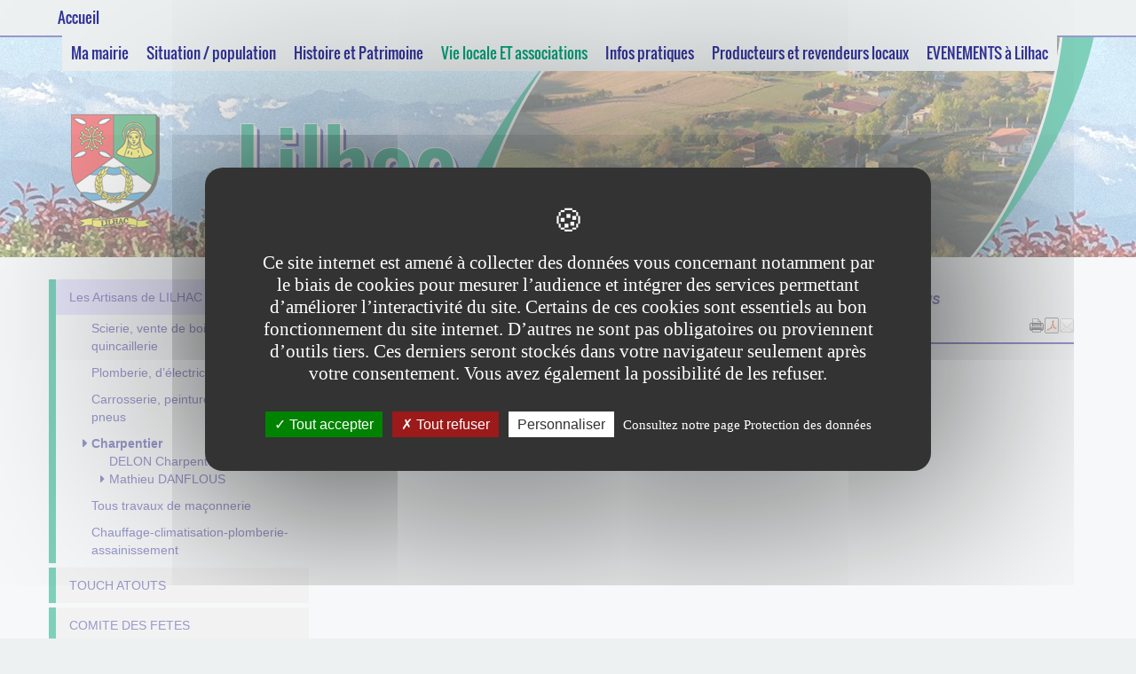

--- FILE ---
content_type: text/html;charset=UTF-8
request_url: https://www.mairie-lilhac.fr/fr/vie-locale/les-artisans-de-lilhac/charpentier/mathieu-danflous.html
body_size: 11802
content:

<!DOCTYPE html>
<html xmlns="http://www.w3.org/1999/xhtml" xml:lang="fr" lang="fr"><head><meta http-equiv="Content-Type" content="text/html; charset=UTF-8" /><meta content="Ametys CMS Open source (http://www.ametys.org)" name="generator" /><link href="/skins/lilhac1/resources/img/favicon.png" rel="shortcut icon" /><meta content="IE=edge" http-equiv="X-UA-Compatible" /><meta content="width=device-width, initial-scale=1" name="viewport" /><title>Mathieu DANFLOUS  - Lilhac</title><meta content="Ametys V3" name="author" /><meta content="Ametys V3" name="copyright" /><meta content="fr" name="language" /><meta content="15 days" name="revisit-after" /><meta content="Mathieu DANFLOUS " name="DC.title" /><meta content="lilhac1#mairie-de-lilhac" name="DC.creator" /><meta content="bertrand#personnel-admin_atd" name="DC.publisher" /><meta content="lilhac1#mairie-de-lilhac" name="DC.contributor" /><meta content="2020-01-14" name="DC.date" /><meta content="Text" name="DC.type" /><meta content="text/html" name="DC.format" /><meta content="defaultWebContent://8ee3f642-a4a3-47f4-afcf-8f73a47f7707" name="DC.identifier" /><meta content="fr" name="DC.language" /><meta content="fr" name="DC.coverage" /><meta content="Mathieu DANFLOUS " property="og:title" /><meta content="article" property="og:type" /><meta property="og:image" content="/skins/lilhac1/resources/img/header-logo-md-lg.png" /><link href="/_plugins/web/lilhac/fr/filter/events/rss.xml" title="Flux RSS des actualit&eacute;s" type="application/rss+xml" rel="alternate" /><link href="/_plugins/web/lilhac/fr/filter/org.ametys.web.article.RSS/rss.xml" title="Flux RSS des articles" type="application/rss+xml" rel="alternate" /><link href="/plugins/cms/dublincore/content.rdf?contentId=defaultWebContent://8ee3f642-a4a3-47f4-afcf-8f73a47f7707" rel="meta" /><link type="text/css" rel="stylesheet" href="/_plugins/web/resources-minimized/MTE5MDcwMTg3MA.css" media="screen" /><style><!--

      /* latin-ext */
      @font-face {
        font-family: 'webfont1';
        font-style: normal;
        font-weight: 400;
        src: local('Oswald Regular'), local('Oswald-Regular'), url(https://fonts.gstatic.com/s/oswald/v11/yg0glPPxXUISnKUejCX4qfesZW2xOQ-xsNqO47m55DA.woff2) format('woff2');
        unicode-range: U+0100-024F, U+1E00-1EFF, U+20A0-20AB, U+20AD-20CF, U+2C60-2C7F, U+A720-A7FF;
      }
      /* latin */
      @font-face {
        font-family: 'webfont1';
        font-style: normal;
        font-weight: 400;
        src: local('Oswald Regular'), local('Oswald-Regular'), url(https://fonts.gstatic.com/s/oswald/v11/pEobIV_lL25TKBpqVI_a2w.woff2) format('woff2');
        unicode-range: U+0000-00FF, U+0131, U+0152-0153, U+02C6, U+02DA, U+02DC, U+2000-206F, U+2074, U+20AC, U+2212, U+2215, U+E0FF, U+EFFD, U+F000;
      }
      
--></style><style><!--

/* latin-ext */
@font-face {
  font-family: 'webfont2';
  font-style: normal;
  font-weight: 400;
  src: local('Montserrat Regular'), local('Montserrat-Regular'), url(https://fonts.gstatic.com/s/montserrat/v12/gFXtEMCp1m_YzxsBpKl68iEAvth_LlrfE80CYdSH47w.woff2) format('woff2');
  unicode-range: U+0100-024F, U+0259, U+1E00-1EFF, U+20A0-20AB, U+20AD-20CF, U+2C60-2C7F, U+A720-A7FF;
}
/* latin */
@font-face {
  font-family: 'webfont2';
  font-style: normal;
  font-weight: 400;
  src: local('Montserrat Regular'), local('Montserrat-Regular'), url(https://fonts.gstatic.com/s/montserrat/v12/zhcz-_WihjSQC0oHJ9TCYPk_vArhqVIZ0nv9q090hN8.woff2) format('woff2');
  unicode-range: U+0000-00FF, U+0131, U+0152-0153, U+02BB-02BC, U+02C6, U+02DA, U+02DC, U+2000-206F, U+2074, U+20AC, U+2122, U+2212, U+2215;
}
      
--></style><style><!--

/* latin-ext */
@font-face {
  font-family: 'webfont3';
  font-style: normal;
  font-weight: 400;
  src: local('Open Sans'), local('OpenSans'), url(https://fonts.gstatic.com/s/opensans/v13/u-WUoqrET9fUeobQW7jkRRJtnKITppOI_IvcXXDNrsc.woff2) format('woff2');
  unicode-range: U+0100-024F, U+1E00-1EFF, U+20A0-20AB, U+20AD-20CF, U+2C60-2C7F, U+A720-A7FF;
}
/* latin */
@font-face {
  font-family: 'webfont3';
  font-style: normal;
  font-weight: 400;
  src: local('Open Sans'), local('OpenSans'), url(https://fonts.gstatic.com/s/opensans/v13/cJZKeOuBrn4kERxqtaUH3VtXRa8TVwTICgirnJhmVJw.woff2) format('woff2');
  unicode-range: U+0000-00FF, U+0131, U+0152-0153, U+02C6, U+02DA, U+02DC, U+2000-206F, U+2074, U+20AC, U+2212, U+2215, U+E0FF, U+EFFD, U+F000;
}
      
--></style><link type="text/css" rel="stylesheet" href="/_plugins/web/resources-minimized/LTEwODk3NzA0NjI.css" media="screen" /><link type="text/css" rel="stylesheet" href="/_plugins/web/resources-minimized/LTEwMzkzMjM3MTE.css" /><link type="text/css" rel="stylesheet" href="/_plugins/web/resources-minimized/ODc2NjkzNjEx.css" media="screen" /><link href="//maxcdn.bootstrapcdn.com/font-awesome/4.7.0/css/font-awesome.min.css" rel="stylesheet" /><link type="text/css" rel="stylesheet" href="/_plugins/web/resources-minimized/MjY4ODcxMjE5.css" media="screen" /><style><!--
p.banner-title-name.title-shadow {text-shadow: 1px 1px 0px #e4e4e4, -1px -1px 0px #e4e4e4, -1px 1px 0px #e4e4e4, 1px -1px 0px #e4e4e4, 2px 2px 0px #e4e4e4, 3px 3px 0px #e4e4e4, 4px 4px 0px #e4e4e4, 5px 5px 0px #333398, 6px 6px 0px #333398, 7px 7px 0px #333398;}
--></style><style><!--
.sidebar .ametys-cms-service h3, .sidebar .ametys-cms-content h3{border-bottom: solid 2px #3333993d;text-shadow: 1px 1px 3px #333399;}
--></style><style><!--
ul.nav.nav-pills.nav-stacked.vmenu > li{border-bottom: solid 1px #3333993d;}
--></style><style><!--
#ametys-cms-zone-default .ametys-cms-service h3, #ametys-cms-zone-default .ametys-cms-content h3 {margin-top: -20px !important;background-color: #EDF1F2 !important;width: max-content;padding: 0px 10px !important;margin-left: 20px;}#ametys-cms-zone-default .ametys-cms-service, #ametys-cms-zone-default .ametys-cms-content {border-top: solid 2px  #333399;margin-top: 30px;}
--></style><style><!--
.nav-stacked > li + li{margin-top: 0px !important;}
--></style><style><!--
div.banner{border-top: solid 2px #339;}ul.nav.nav-pills.nav-stacked.vmenu > li {border-left: solid 8px #00a078;margin-bottom: 5px;border-bottom:none;} .banner-title-name{margin-top:20px !important;}
--></style><link type="text/css" rel="stylesheet" href="/_plugins/web/resources-minimized/LTU3MTcyOTUyOA.css" media="print,handheld,screen" /><script type="text/javascript" src="/_plugins/web/resources-minimized/LTEzNDcwOTUwMzY.js"></script><script type="text/javascript"><!--

            $ = $j = jQuery.noConflict();
        
// --></script><script type="text/javascript" src="/_plugins/web/resources-minimized/MTk0OTAzNzI4.js"></script><script type="text/javascript"><!--

                $j(document).ready(function() {
                    $j().piroBox_ext({
                        piro_speed: 600,
                        bg_alpha: 0.5,
                        piro_scroll: true,
                        prev_label: 'Précédent',
                        next_label: 'Suivant',
                        close_label: 'Fermer'
                    });
                });
	        
// --></script><script type="text/javascript" src="/_plugins/web/resources-minimized/MTEzOTIxMzExNw.js"></script><script type="text/javascript"><!--

            mejs.i18n.language('fr');
        
// --></script><script type="text/javascript"><!--

            ametysUser = null;
            
            var _ametysUserCallbacks = [];
            var _ametysUserRunning = false;
            
            var _fillUserInputs = function(id, field, callback)
            {
                if (this[field])
                {
                    var input = document.getElementById(id);
                    if (!input.value)
                    {
                        input.value = this[field];
                        if (typeof callback == "function")
                        {
                           callback(id, input, this[field]);
                        }
                    }
                }
            }
            
            
            
            function getAmetysUser(callback)
            {
                if (ametysUser && typeof(callback) == "function")
                {
                    callback(ametysUser);
                }
                else
                {
                    if (typeof(callback) == "function")
                    {
                        _ametysUserCallbacks.push(callback);
                    }
                    
                    if (!_ametysUserRunning)
                    {
                        _ametysUserRunning = true;
                        
                        $j.ajax({
                            url: "/_plugins/cms/current-user",
                            dataType: "json",
                            error: function(result, status, error) {
                                console.log(error);
                                ametysUser = null;
                                _ametysUserRunning = false;
                            },
                            success: function(user) {
                                ametysUser = user;
                                
                                if (ametysUser)
                                {
                                    ametysUser.fill = _fillUserInputs;
                                }
                                
                                for (var i=0; i < _ametysUserCallbacks.length; i++)
                                {
                                    try 
                                    {
                                        _ametysUserCallbacks[i](ametysUser);
                                    } 
                                    catch(e) 
                                    {
                                        console.error("Failed to invoked callback function " + _ametysUserCallbacks[i].name + ":", e);
                                    }
                                }
                                
                                _ametysUserRunning = false;
                            }
                        });
                    }
                }
            }
        
// --></script><script type="text/javascript" src="/_plugins/web/resources-minimized/LTE5MTM4OTM4NjA.js"></script><script type="text/javascript"><!--

            
            var configuration = {
              "hashtag": "#tarteaucitron", /* Open the panel with this hashtag */
              "cookieName": "tarteaucitron", /* Cookie name */
        
              "orientation": "middle", /* Banner position (top - bottom) */
           
              "groupServices": false, /* Group services by category */
                               
              "showAlertSmall": true, /* Show the small banner on bottom right */
              "cookieslist": true, /* Show the cookie list */
                               
              "closePopup": false, /* Show a close X on the banner */
    
              "showIcon": false, /* Show cookie icon to manage cookies */
              //"iconSrc": "", /* Optionnal: URL or base64 encoded image */
              "iconPosition": "BottomRight", /* BottomRight, BottomLeft, TopRight and TopLeft */
    
              "adblocker": false, /* Show a Warning if an adblocker is detected */
                               
              "DenyAllCta" : true, /* Show the deny all button */
              "AcceptAllCta" : true, /* Show the accept all button when highPrivacy on */
              "highPrivacy": true, /* HIGHLY RECOMMANDED Disable auto consent */
                               
              "handleBrowserDNTRequest": true, /* If Do Not Track == 1, disallow all */
    
              "removeCredit": false, /* Remove credit link */
              "moreInfoLink": true, /* Show more info link */
    
              "useExternalCss": true, /* If false, the tarteaucitron.css file will be loaded */
              "useExternalJs": true, /* If false, the tarteaucitron.js file will be loaded */
    
              //"cookieDomain": ".my-multisite-domaine.fr", /* Shared cookie for multisite */
                              
              "readmoreLink": "", /* Change the default readmore link */
    
              "mandatory": true, /* Show a message about mandatory cookies */
            }
            
            
            var overridenConfiguration = JSON.parse("{}");
            for (var key in overridenConfiguration)
            {
              configuration[key] =  overridenConfiguration[key];  
            }
            
            
            
                    configuration.privacyUrl = "/fr/vie-locale/comite-des-fetes.html";
                

            
            tarteaucitron.init(configuration);
            
            
            
            tarteaucitron.services.gagenda = {
                "key": "gagenda",
                "type": "other",
                "name": "Google Agenda",
                "needConsent": true,
                "cookies": ["CONSENT", "NID"],
                "uri": "https://policies.google.com/privacy",
                "js": function() {
                    "use strict";
                    tarteaucitron.fallback(['gagenda_embed'], function (x) {
                        var calendar_data = x.getAttribute('data'),
                        width = x.getAttribute('width'),
                        height = x.getAttribute('height');
                        return `<iframe loading="lazy" width="${width}" height="${height}" src="https://www.google.com/calendar/embed?${calendar_data}" frameborder="0" scrolling="no" style="border-width:0"></iframe>`;
                    });
                },
                "fallback": function() {
                    "use strict";
                    var id = "gagenda";
                    tarteaucitron.fallback(["gagenda_embed"], tarteaucitron.engage(id));
                }
            };
            
            
            tarteaucitron.services.youtubeplaylist = {
                "key": "youtubeplaylist",
                "type": "video",
                "name": "YouTube (playlist)",
                "uri": "https://policies.google.com/privacy",
                "needConsent": true,
                "cookies": ['VISITOR_INFO1_LIVE', 'YSC', 'PREF', 'GEUP'],
                "js": function () {
                    "use strict";
                    tarteaucitron.fallback(['youtube_playlist_player'], function (x) {
                        var width = x.getAttribute('widthInfo'),
                        height = x.getAttribute('heightInfo'),
                        uniqueId = x.getAttribute('id');
                        
                        var html = `<div id="player_${uniqueId}" class="video-player" style="width: ${width}px; height: ${height}px"></div>`;
                        html += `<ul id="playlist_${uniqueId}" class="video-playlist"  style="display:none; height: ${height}px"></ul>`;
                        html += `<div style="clear: both"></div>`;
                        
                        return html;
                    });
                    
                    if (tarteaucitron.user.youtubePlaylistCallback !== undefined) {
			            tarteaucitron.user.youtubePlaylistCallback();
			        }
                },
                "fallback": function () {
                    "use strict";
                    var id = 'youtubeplaylist';
                    tarteaucitron.fallback(["youtube_playlist_player"], tarteaucitron.engage(id));
                }
            };
            
            
            window.timeExpire = 15768000000;
            
            
            window.tarteaucitronForceLanguage = "fr";
            
            
            tarteaucitron.lang.allow = "Accepter";
            tarteaucitron.lang.deny = "Refuser";
            tarteaucitron.lang.allowed = "accepté";
            tarteaucitron.lang.disallowed = "refusé";
            
            
               (tarteaucitron.job = tarteaucitron.job || []).push('sharethis');
            
               (tarteaucitron.job = tarteaucitron.job || []).push('youtube');
            
               (tarteaucitron.job = tarteaucitron.job || []).push('gajs');
            
               (tarteaucitron.job = tarteaucitron.job || []).push('dailymotion');
            
               (tarteaucitron.job = tarteaucitron.job || []).push('gagenda');
            
               (tarteaucitron.job = tarteaucitron.job || []).push('youtubeplaylist');
            
               (tarteaucitron.job = tarteaucitron.job || []).push('matomocloud');
            
               (tarteaucitron.job = tarteaucitron.job || []).push('googlemaps');
            
// --></script><script type="text/javascript" src="/_plugins/web/resources-minimized/Njg5ODEyNjA5.js"></script><script type="text/javascript"><!--

            AmetysFront.CONTEXT_PATH = '';
            AmetysFront.ABSOLUTE_CONTEXT_PATH = 'https://www.mairie-lilhac.fr';
            AmetysFront.URI_PREFIX = '';
            AmetysFront.ABSOLUTE_URI_PREFIX = 'https://www.mairie-lilhac.fr';
            AmetysFront.MAX_UPLOAD_SIZE = 10485760 - 1000; // 1000 for request overhead
                
            AmetysFront.setAppParameter('siteName', 'lilhac');
            AmetysFront.setAppParameter('sitemapLanguage', 'fr');
            AmetysFront.setAppParameter('locale', 'fr');
        
// --></script><script type="text/javascript" src="/_plugins/web/resources-minimized/MTA1Mzc1NTg2Mg.js"></script><script type="text/javascript"><!--

            $j().ready(function()
            {
                var hlRegexp = new RegExp('[\?\&]search-keywords=([^\?\&#;]+)', 'i');
                var result = hlRegexp.exec(location.search);
                if (result != null && result.length > 1)
                {
                    var keywords = result[1].split(',');
                    for (var x = 0; x < keywords.length; x++)
                    {
                        if (keywords[x] != '')
                        {
                        
                            $j('#ametys-cms-zone-default').highlight($j.trim(decodeURIComponent(keywords[x])));
                        
                            $j('#ametys-cms-zone-zone-1').highlight($j.trim(decodeURIComponent(keywords[x])));
                        
                            $j('#ametys-cms-zone-zone-2').highlight($j.trim(decodeURIComponent(keywords[x])));
                        
                            $j('#ametys-cms-zone-zone-3').highlight($j.trim(decodeURIComponent(keywords[x])));
                        
                            $j('#ametys-cms-zone-zone-4').highlight($j.trim(decodeURIComponent(keywords[x])));
                        
                            $j('#ametys-cms-zone-zone-5').highlight($j.trim(decodeURIComponent(keywords[x])));
                         
                        }
                    }
                }
            });
        
// --></script><script type="text/javascript"><!--

   tarteaucitron.user.matomoId = 62;
   (tarteaucitron.job = tarteaucitron.job || []).push('matomo');

// --></script><script><!--
tarteaucitron.user.matomoHost = 'https://matomo.atd31.fr/';
// --></script></head><body class="page-sidebar-left   " data-spy="scroll"><div class="texture"><h1 class="hidden-L">Mathieu DANFLOUS </h1><div class="art-page-wai-links" id="art-page-wai-links"><a href="#content">Aller au contenu</a><a href="#search">Aller &agrave; la recherche</a><a href="#menu">Aller au menu</a></div><a name="menu"></a><div role="navigation" class="navbar navbar-default navbar-static-top marginBottom-0 container-menu"><div class="container"><div class="navbar-header"><button data-target="#navbar-collapse-1" data-toggle="collapse" class="navbar-toggle" type="button"><span class="sr-only">Menu</span><span class="icon-bar"></span><span class="icon-bar"></span><span class="icon-bar"></span></button><a href="/fr/index.html" class="navbar-brand hmenu item" title="(Rubrique active)">Accueil</a></div><div id="navbar-collapse-1" class="collapse navbar-collapse"><ul class="nav navbar-nav navbar-right"><li></li></ul><ul class="nav navbar-nav"><li class="hmenu item dropdown hoves"><a href="/fr/ma-mairie.html">Ma mairie</a><ul class="dropdown-menu multi-level"><li class="hmenu subitem"><a href="/fr/ma-mairie/le-conseil-municipal.html">Le Conseil Municipal</a></li><li class="hmenu subitem"><a href="/fr/ma-mairie/secretariat-de-mairie-de-lilhac.html">Secr&eacute;tariat de Mairie de LILHAC</a></li><li class="hmenu subitem dropdown dropdown-submenu"><a href="/fr/ma-mairie/compte-rendu-du-conseil-municipal.html" class="dropdown-toggle" data-hover="dropdown">Compte Rendu du CONSEIL MUNICIPAL</a><ul class="dropdown-menu multi-level"><li class="hmenu subitem"><a href="/fr/ma-mairie/compte-rendu-du-conseil-municipal/cr-2020.html">CR 2020</a></li><li class="hmenu subitem"><a href="/fr/ma-mairie/compte-rendu-du-conseil-municipal/cr-2021.html">CR 2021</a></li><li class="hmenu subitem"><a href="/fr/ma-mairie/compte-rendu-du-conseil-municipal/cr-2022.html">CR 2022</a></li><li class="hmenu subitem"><a href="/fr/ma-mairie/compte-rendu-du-conseil-municipal/cr-2024.html">CR 2024</a></li></ul></li><li class="hmenu subitem dropdown dropdown-submenu"><a href="/fr/ma-mairie/deliberations-du-cm.html" class="dropdown-toggle" data-hover="dropdown">D&eacute;lib&eacute;rations du CM</a><ul class="dropdown-menu multi-level"><li class="hmenu subitem"><a href="/fr/ma-mairie/deliberations-du-cm/deliberations-2022.html">D&eacute;lib&eacute;rations 2022</a></li><li class="hmenu subitem"><a href="/fr/ma-mairie/deliberations-du-cm/deliberations-2022-1.html">D&eacute;lib&eacute;rations 2023</a></li></ul></li><li class="hmenu subitem dropdown dropdown-submenu"><a href="/fr/ma-mairie/arretes-du-maire.html" class="dropdown-toggle" data-hover="dropdown">Arr&ecirc;t&eacute;s du Maire</a><ul class="dropdown-menu multi-level"><li class="hmenu subitem"><a href="/fr/ma-mairie/arretes-du-maire/arretes-2022.html">Arr&ecirc;t&eacute;s 2022</a></li></ul></li><li class="hmenu subitem dropdown dropdown-submenu"><a href="/fr/ma-mairie/autres.html" class="dropdown-toggle" data-hover="dropdown">Autres</a><ul class="dropdown-menu multi-level"><li class="hmenu subitem"><a href="/fr/ma-mairie/autres/autres-2022.html">Autres 2022 </a></li></ul></li></ul></li><li class="hmenu item dropdown hoves"><a href="/fr/situation-geographique.html">Situation / population</a><ul class="dropdown-menu multi-level"><li class="hmenu subitem"><a href="/fr/situation-geographique/la-population.html">La population</a></li></ul></li><li class="hmenu item dropdown hoves"><a href="/fr/histore-et-patrimoine.html">Histoire et Patrimoine</a><ul class="dropdown-menu multi-level"><li class="hmenu subitem"><a href="/fr/histore-et-patrimoine/un-peu-d-histoire.html">Un peu d&rsquo;histoire&hellip;</a></li><li class="hmenu subitem"><a href="/fr/histore-et-patrimoine/eglise-ste-quiterie.html">&eacute;glise Ste Quiterie</a></li><li class="hmenu subitem"><a href="/fr/histore-et-patrimoine/la-mairie-et-salle-polyvalente.html">La mairie et salle polyvalente   </a></li><li class="hmenu subitem"><a href="/fr/histore-et-patrimoine/les-puits-municipaux-ou-prives.html">Les Puits Municipaux ou Priv&eacute;s   </a></li><li class="hmenu subitem"><a href="/fr/histore-et-patrimoine/les-maires-de-lilhac.html">les Maires de Lilhac</a></li></ul></li><li class="hmenu item dropdown hoves"><a href="/fr/vie-locale.html" class="active" title="(Rubrique active)">Vie locale ET associations</a><ul class="dropdown-menu multi-level"><li class="hmenu subitem dropdown dropdown-submenu"><a href="/fr/vie-locale/les-artisans-de-lilhac.html" class="dropdown-toggle" data-hover="dropdown">Les Artisans de LILHAC</a><ul class="dropdown-menu multi-level"><li class="hmenu subitem"><a href="/fr/vie-locale/les-artisans-de-lilhac/scierie-vente-de-bois-visserie-quincaillerie.html">Scierie, vente de bois, visserie, quincaillerie</a></li><li class="hmenu subitem"><a href="/fr/vie-locale/les-artisans-de-lilhac/plomberie-d-electricite-chauffage.html">Plomberie, d&rsquo;&eacute;lectricit&eacute;, chauffage</a></li><li class="hmenu subitem"><a href="/fr/vie-locale/les-artisans-de-lilhac/carrosserie-peinture-pare-brise-pneus.html">Carrosserie, peinture, pare-brise, pneus</a></li><li class="hmenu subitem"><a href="/fr/vie-locale/les-artisans-de-lilhac/charpentier.html">Charpentier</a></li><li class="hmenu subitem"><a href="/fr/vie-locale/les-artisans-de-lilhac/tous-travaux-de-maconnerie.html">Tous travaux de ma&ccedil;onnerie</a></li><li class="hmenu subitem"><a href="/fr/vie-locale/les-artisans-de-lilhac/z4xf662r5.html">Chauffage-climatisation-plomberie-assainissement</a></li></ul></li><li class="hmenu subitem"><a href="/fr/vie-locale/touch-atouts.html">TOUCH ATOUTS</a></li><li class="hmenu subitem"><a href="/fr/vie-locale/comite-des-fetes.html">COMITE DES FETES</a></li></ul></li><li class="hmenu item dropdown hoves"><a href="/fr/infos-pratiques.html">Infos pratiques</a><ul class="dropdown-menu multi-level"><li class="hmenu subitem"><a href="/fr/infos-pratiques/liens-utiles.html">Liens Utiles</a></li><li class="hmenu subitem dropdown dropdown-submenu"><a href="/fr/infos-pratiques/demarches-administratives.html" class="dropdown-toggle" data-hover="dropdown">D&eacute;marches administratives</a><ul class="dropdown-menu multi-level"><li class="hmenu subitem"><a href="/fr/infos-pratiques/demarches-administratives/famille.html">FAMILLE</a></li><li class="hmenu subitem"><a href="/fr/infos-pratiques/demarches-administratives/citoyennete.html">CITOYENNETE</a></li><li class="hmenu subitem"><a href="/fr/infos-pratiques/demarches-administratives/vehicule.html">VEHICULE</a></li><li class="hmenu subitem"><a href="/fr/infos-pratiques/demarches-administratives/urbanisme.html">URBANISME</a></li></ul></li><li class="hmenu subitem"><a href="/fr/infos-pratiques/guide-des-dechetterie.html">Guide des d&eacute;chetterie</a></li><li class="hmenu subitem dropdown dropdown-submenu"><a href="/fr/infos-pratiques/numeros-utiles-2.html" class="dropdown-toggle" data-hover="dropdown">Numeros utiles</a><ul class="dropdown-menu multi-level"><li class="hmenu subitem"><a href="/fr/infos-pratiques/numeros-utiles-2/guepes-et-frelons.html">Gu&ecirc;pes et Frelons</a></li></ul></li></ul></li><li class="hmenu item dropdown hoves"><a href="/fr/producteurs-locaux.html">Producteurs et revendeurs locaux</a><ul class="dropdown-menu multi-level"><li class="hmenu subitem dropdown dropdown-submenu"><a href="/fr/producteurs-locaux/fruits-et-legumes.html" class="dropdown-toggle" data-hover="dropdown">Fruits et legumes</a><ul class="dropdown-menu multi-level"><li class="hmenu subitem"><a href="/fr/producteurs-locaux/fruits-et-legumes/ferme-des-cabanettes.html">Ferme des Cabanettes</a></li><li class="hmenu subitem"><a href="/fr/producteurs-locaux/fruits-et-legumes/wesseling-horticulture.html">Wesseling HORTICULTURE</a></li></ul></li><li class="hmenu subitem dropdown dropdown-submenu"><a href="/fr/producteurs-locaux/viandes-et-produits-transformes.html" class="dropdown-toggle" data-hover="dropdown">Viandes </a><ul class="dropdown-menu multi-level"><li class="hmenu subitem"><a href="/fr/producteurs-locaux/viandes-et-produits-transformes/patrick-lajous.html">Patrick Lajous</a></li><li class="hmenu subitem"><a href="/fr/producteurs-locaux/viandes-et-produits-transformes/cedric-dinnat.html">Cedric Dinnat</a></li><li class="hmenu subitem"><a href="/fr/producteurs-locaux/viandes-et-produits-transformes/gaec-des-2-coteaux.html">GAEC DES 2 COTEAUX</a></li><li class="hmenu subitem"><a href="/fr/producteurs-locaux/viandes-et-produits-transformes/la-saveur-de-lubia.html">La Saveur de Lubia</a></li><li class="hmenu subitem"><a href="/fr/producteurs-locaux/viandes-et-produits-transformes/la-ferme-du-coudin.html">La ferme du Coudin</a></li></ul></li><li class="hmenu subitem dropdown dropdown-submenu"><a href="/fr/producteurs-locaux/fromages.html" class="dropdown-toggle" data-hover="dropdown">Fromages</a><ul class="dropdown-menu multi-level"><li class="hmenu subitem"><a href="/fr/producteurs-locaux/fromages/gaec-des-hounts.html">GAEC des Hounts</a></li></ul></li><li class="hmenu subitem dropdown dropdown-submenu"><a href="/fr/producteurs-locaux/miels-confitures.html" class="dropdown-toggle" data-hover="dropdown">Miels / Confitures</a><ul class="dropdown-menu multi-level"><li class="hmenu subitem"><a href="/fr/producteurs-locaux/miels-confitures/la-commingeoise.html">La commingeoise</a></li></ul></li></ul></li><li class="hmenu item dropdown hoves"><a href="/fr/evenements-a-lilhac.html">EVENEMENTS &agrave; Lilhac</a></li></ul></div></div></div><div class="container-fluid"><div class="row banner"><div class="header-texture"><div class="col-md-12"><div class="container"><div class="row"><div class="col-xs-2 banner-logo"><a aria-label="Retour &agrave; la page d&#039;accueil du site" href="/fr/index.html"><div class="logo-xs visible-xs-block"></div><div class="logo-sm visible-sm-block"></div><div class="logo-md-lg visible-md-block visible-lg-block"></div></a></div><div class="col-xs-10 banner-title"><p class="banner-title-name title-shadow"><a aria-label="Retour &agrave; la page d&#039;accueil du site" href="/fr/index.html">Lilhac</a></p><p class="banner-title-text subtitle-shadow"></p></div><div class="hidden"><div data-ametys-zone="zone-5" id="ametys-cms-zone-zone-5"></div></div></div></div></div></div></div></div><div class="container contents"><div class="row"><div class="col-md-9 col-md-push-3 main-content"><a name="breadcrumb"></a><ol class="breadcrumb bg-primary"><li class="first"><a href="/fr/index.html">Accueil</a></li><li><a href="/fr/vie-locale.html">Vie locale ET associations</a></li><li><a href="/fr/vie-locale/les-artisans-de-lilhac.html">Les Artisans de LILHAC</a></li><li><a href="/fr/vie-locale/les-artisans-de-lilhac/charpentier.html">Charpentier</a></li><li class="active">Mathieu DANFLOUS </li></ol><div class="content-tools"><script type="text/javascript"><!--

			document.write("<div class='art-print'><a href=\"javascript:window.print();\" title=\"Imprimer la page\"><img alt=\"Imprimer la page\" src=\"/skins/lilhac1/resources/img/Print.png\"/></a></div>");
		
// --></script><div id="pdf-icon" class="content-pdf"><a title="T&eacute;l&eacute;charger le contenu au format PDF" onclick="window.open(this.href); return false;" href="/_content/mathieu-danflous-article.pdf"><img alt="PDF" src="/skins/lilhac1/resources/img/PDF.png" /></a></div><div class="sharethis"><div class="sharethis-wrapper"><script type="text/javascript"><!--

          tarteaucitron.user.sharethisPublisher = '7fcfec1e-16ef-41a0-8902-67b9f511c6ba';
        
// --></script><script type="text/javascript"><!--
document.write("<span class='st_twitter'></span>");document.write("<span class='st_facebook'></span>");document.write("<span class='st_linkedin'></span>");document.write("<span class='st_pinterest'></span>");document.write("<span class='st_sharethis'></span>");
// --></script></div></div><div class="sendbymail"><div class="sendbymail-wrapper"><div class="sendByMail"><p id="sendByMailHeader-809254843932419"><a aria-label="Envoyer par mail" href="javascript: sendByMail_form_popup_809254843932419()" aria-haspopup="dialog" role="button" class="mailto" id="sendByMail-btn-809254843932419"><img alt="Envoyer par mail" title="Envoyer par mail" src="/skins/lilhac1/resources/img/mailto.png" /></a></p><div style="display: none" id="sendByMail-809254843932419"><form class="sendByMail-form" method="post" action="/fr/_plugins/socialnetworking/page/send-mail" id="sendByMail-form-809254843932419"><div><input value="page://576cf775-3bc5-4a27-a975-477f3cbe3124" id="sendByMail-809254843932419-id" name="page-id" type="hidden" /><p class="hint">Les champs suivis d&#039;un ast&eacute;risque * sont obligatoires</p><div class="field"><div class="label"><label for="sendByMail-809254843932419-name">Votre nom<span class="mandatory"> *</span></label></div><div class="input"><input aria-required="true" id="sendByMail-809254843932419-name" name="name" type="text" /></div><div class="field-end"></div><script type="text/javascript"><!--

                getAmetysUser(function(user) {
                    if (user && user.fill)
                    {
                        user.fill("sendByMail-809254843932419-name", "fullname");
                    }
                });
            
// --></script></div><div class="field"><div class="label"><label for="sendByMail-809254843932419-email-by">Votre email<span class="mandatory"> *</span></label></div><div class="input"><input aria-required="true" id="sendByMail-809254843932419-email-by" name="email" type="text" /></div><div class="field-end"></div><script type="text/javascript"><!--

                getAmetysUser(function(user) {
                    if (user && user.fill)
                    {
                        user.fill("sendByMail-809254843932419-email-by", "email");
                    }
                });
            
// --></script></div><div class="field"><div class="label"><label for="sendByMail-809254843932419-email-to">Destinataire(s)<span class="mandatory"> *</span></label></div><div class="input"><input aria-describedby="sendByMail-809254843932419-email-to-hint" aria-required="true" id="sendByMail-809254843932419-email-to" name="emailTo" type="text" /><br /><span id="sendByMail-809254843932419-email-to-hint" class="hint">S&eacute;par&eacute;s par des virgules</span></div><div class="field-end"></div></div><div class="field"><div class="label"><label for="sendByMail-809254843932419-text">Message</label></div><div class="input"><textarea rows="3" cols="20" id="sendByMail-809254843932419-text" name="text"></textarea></div><div class="field-end"></div></div><div class="field"><div class="label"><label for="sendByMail-809254843932419-captcha">Texte de l&#039;image<span class="mandatory"> *</span></label></div><div class="input captcha-jcaptcha"><input id="sendByMail-809254843932419-captcha-key" name="captcha-key" type="hidden" /><input class="" style="" id="sendByMail-809254843932419-captcha" maxlength="6" name="captcha-value" type="text" /><div class="captcha"><img id="id06335601337467145" src="" class="" style="" alt="" /><button onclick="refresh_sendByMail_809254843932419(this, false); return false;" class="captcha-refresh-btn" title="Cliquez ici pour rafra&icirc;chir l&#039;image de v&eacute;rification" type="button"><span>Rafraichir l&#039;image</span></button><div class="captcha-end"></div></div><script type="text/javascript"><!--
     
            function refresh_sendByMail_809254843932419(focusNow)
            {
                var newId = "DYNAMIC-" + new Date().getTime() + (''+Math.random()).replace(/\./g, '');
            
                var oldId = document.getElementById("sendByMail-809254843932419-captcha-key").value;
                document.getElementById("sendByMail-809254843932419-captcha-key").value = newId;
                document.getElementById("sendByMail-809254843932419-captcha").value = "";
                document.getElementById("id06335601337467145").src = "/plugins/cms/captcha/core-impl/jcaptcha/" + newId + "/image.png?cancelledKey=" + oldId + "&width=200" + "&height=50" + "&color=#000000";
                
                if (focusNow == true)
                {
                    try
                    {
                        document.getElementById("sendByMail-809254843932419-captcha").focus();
                    }
                    catch(e)
                    {
                    }
                } 
            }
        
// --></script><!--Those 2 scripts are separated to ensure write is done and flushed before the getElementId occures--><script type="text/javascript"><!--
refresh_sendByMail_809254843932419(false);
        
// --></script></div><div class="field-end"></div></div></div></form></div><script type="text/javascript"><!--

                sendByMail_captchaRequired_809254843932419 = true;
                
				function sendByMail_form_popup_809254843932419()
				{
                    if (sendByMail_captchaRequired_809254843932419)
                    {
					   refresh_sendByMail_809254843932419();
                    }
                    
					$j("#sendByMail-form-809254843932419 script").remove();
					$j("#sendByMail-809254843932419").dialog({
				      resizable: false,
				      height:'auto',
				      width: 'auto',
				      modal: true,
				      title: 'Envoyer par mail',
				      buttons: {
				        Envoyer: function() {
				          sendByMail_form_submit_809254843932419();
				        },
				        Annuler: function() {
				          $j(this).dialog( "close" );
                          $j("#sendByMail-btn-809254843932419").focus();
				        }
				      }
				    });
				    
					$j('#sendByMail-809254843932419-email-to').val('');
					$j('#sendByMail-809254843932419-text').val('');
					$j('#sendByMail-809254843932419-captcha').val('');
				}
                
				function sendByMail_form_submit_809254843932419()
				{
                    function markAsInvalid($input, msg)
                    {
                        $input.closest('.field').addClass('error');
                        $input.attr("aria-invalid", true);
                        let describedBy = $input.attr("aria-describedby") || '';
                        $input.attr("aria-describedby", describedBy.length ? describedBy + " " + $input.attr('id') + "-error" : $input.attr('id') + "-error");
                        $input.closest('.input').append(`<span class="error-msg" id="${$input.attr('id')}-error">${msg}</span>`);
                    }
                
                    var $dialog = $j('#sendByMail-809254843932419');
					var $form = $j('#sendByMail-form-809254843932419');
					
					var pageId =  $j('#sendByMail-809254843932419-id');
					var nameInput = $j('#sendByMail-809254843932419-name');
					var emailInputBy = $j('#sendByMail-809254843932419-email-by');
					var emailInputTo = $j('#sendByMail-809254843932419-email-to');
					var contentInput = $j('#sendByMail-809254843932419-text');
					var captchaKey = $j('#sendByMail-809254843932419-captcha-key');
                    var captchaInput = $j('#sendByMail-809254843932419-captcha');
                    
                    // Reset errors
                    $form.find(".field.error").removeClass('error');
                    $form.find(".input .error-msg").remove();
                    $form.find("[aria-invalid]").each(function() {
                        let describedBy = ($j(this).attr("aria-describedby") || '').split(' ');
                        let newDescribedBy = []
                        $j.each(describedBy, function(i, descId){
                            if (descId.indexOf("-error") == -1)
                            {
                                newDescribedBy.push(descId);
                            }
                        })
                        if (newDescribedBy.length)
                        {
                            $j(this).attr("aria-describedby", newDescribedBy.join(' '));
                        }
                        else
                        {
                            $j(this).removeAttr("aria-describedby");
                        }
                        $j(this).removeAttr("aria-invalid");
                    });
                    
                    
					var errors = false;
					
					if (/^\s*$/.test(nameInput.val()))
					{
						errors = true;
                        markAsInvalid(nameInput, "Ce champ est obligatoire");
					}
                    
                    if (/^\s*$/.test(emailInputBy.val()))
                    {
                        errors = true;
                        markAsInvalid(emailInputBy, "Ce champ est obligatoire");
                    }
					else if (!/^([a-z0-9._-]+@[a-z0-9.-]{2,}[.][a-z]{2,})?$/.test(emailInputBy.val()))
					{
						errors = true;
                        markAsInvalid(emailInputBy, "L'adresse saisie n'est pas une adresse mail valide");
					}
					
                    if (/^\s*$/.test(emailInputTo.val()))
                    {
                        errors = true;
                        markAsInvalid(emailInputTo, "Ce champ est obligatoire");
                    }
					else if (!/^([a-z0-9._-]+@[a-z0-9.-]{2,}[.][a-z]{2,})?(\s*,\s*([a-z0-9._-]+@[a-z0-9.-]{2,}[.][a-z]{2,})?)*$/.test(emailInputTo.val()))
					{
						errors = true;
						markAsInvalid(emailInputTo, "L'adresse saisie n'est pas une adresse mail valide");
					}
					
                    
					if (!/^[a-z]{6}$/.test(captchaInput.val()))
					{
						errors = true;
                        markAsInvalid(captchaInput, "Ce champ est obligatoire");
					}
                    
                    
                    if (errors)
                    {
                        // focus first invalid input
                        $form.find('[aria-invalid]').first().focus();
                    }
					else
					{
						// send it in ajax
						var data = {
							"page-id": pageId.val(),
							"name": nameInput.val(),
							"email": emailInputBy.val(),
							"emailTo": emailInputTo.val(),
							"text": contentInput.val(),
							"captcha-key": captchaKey.val(),
							"captcha-value": captchaInput.val(),
							"ajax": "true"
						};

						function result(data)
						{
                            $dialog.parent().find(".ui-dialog-buttonpane .ui-button").prop('disabled', false);
                            
							var s = "";
							$j('errors error', data).each(function () { s += $j(this).text() + "\n"; });
							
							if (s == "")
							{
								var errors = $j('error > error', data);
                                var mailErrors = $j('mailError > mailError', data);
                                
								if (errors.length == 0 && mailErrors.length == 0)
								{
									$dialog.dialog("close");
                                    $j("#sendByMail-btn-809254843932419").focus();
                                    alert("Le mail a bien été envoyé");
								}
								else if (errors.length > 0)
								{
                                    var m = '';
                                    $j('error > error', data).each(function () { 
                                        m += "\n*" + $j(this).text();
                                    });
									alert("Votre formulaire contient les erreurs suivantes :" + m);
                                    if (sendByMail_captchaRequired_809254843932419)
                                    {
                                       refresh_sendByMail_809254843932419();
                                    }
								}
                                else if (mailErrors.length > 0)
                                {
                                    var m = '';
                                    $j('mailError > mailError', data).each(function () { 
                                        m += "\n" + $j(this).text();
                                    });
                                    
                                    alert("L'envoi du mail a échoué pour les adresses email suivantes :" + m);
                                    if (sendByMail_captchaRequired_809254843932419)
                                    {
                                       refresh_sendByMail_809254843932419();
                                    }
                                }
							}
							else
							{
                                // Could really append ??
								alert(s);
								if (sendByMail_captchaRequired_809254843932419)
                                {
                                   refresh_sendByMail_809254843932419();
                                }
							}
						}
                        
                        
                        function handleError(jqXHR, textStatus, errorThrown)
                        {
                            $dialog.parent().find(".ui-dialog-buttonpane .ui-button").prop('disabled', false);
                            alert("Une erreur inattendue est survenue: l'envoi de mail a échoué.");
                        }
						
                        // Disable buttons
                        $dialog.parent().find(".ui-dialog-buttonpane .ui-button").prop('disabled', true);
                        
                        $j.ajax({
                            url: "/fr/_plugins/socialnetworking/page/send-mail",
                            data: data,
                            type: 'post',
                            success: result,
                            error: handleError
                        });
					}

					return false;
				}
			
// --></script></div></div></div></div><div data-ametys-zone="default" id="ametys-cms-zone-default"><div data-ametys-zone-level="3" id="ametys-cms-zone-default-item-N10089" class="first last"><div class="ametys-cms-content article view-main wrapper"><h3><span class="content-title">Mathieu DANFLOUS </span></h3><div class="article-content"><p>Charpente, Ossature bois, Isolation, Zinguerie,</p><p>Mobile &ndash; 06 77 66 95 34 &ndash;</p><p>mail&nbsp;: <a href="javascript:void(0)" id="M8055727238739493" class="simple">mathieudanflous<span style="position: absolute; left: -1000px; top: -1000px;"> </span>@<span style="position: absolute; left: -1000px; top: -1000px;"> </span>gmail.com</a><script type="text/javascript"><!--

			let M8055727238739493="mathieudanflous"; 
            M8055727238739493 +="@"; 
            M8055727238739493 +="gmail.com"; 
            document.getElementById('M8055727238739493').setAttribute('href', 'mailto:' + M8055727238739493);
		
// --></script></p><div class="content-richtext-end"><!--empty--></div></div></div></div></div></div><div class="col-md-3 col-md-pull-9 sidebar sidebar-left"><a name="vertical-menu"></a><ul class="nav nav-pills nav-stacked  vmenu"><li><a href="/fr/vie-locale/les-artisans-de-lilhac.html" class="active" title="(Rubrique active)">Les Artisans de LILHAC</a><ul class="active"><li><a href="/fr/vie-locale/les-artisans-de-lilhac/scierie-vente-de-bois-visserie-quincaillerie.html">Scierie, vente de bois, visserie, quincaillerie</a></li><li><a href="/fr/vie-locale/les-artisans-de-lilhac/plomberie-d-electricite-chauffage.html">Plomberie, d&rsquo;&eacute;lectricit&eacute;, chauffage</a></li><li><a href="/fr/vie-locale/les-artisans-de-lilhac/carrosserie-peinture-pare-brise-pneus.html">Carrosserie, peinture, pare-brise, pneus</a></li><li><a href="/fr/vie-locale/les-artisans-de-lilhac/charpentier.html" class="active">Charpentier</a><ul class="active"><li><a href="/fr/vie-locale/les-artisans-de-lilhac/charpentier/delon-charpente.html">DELON Charpente</a></li><li><a href="/fr/vie-locale/les-artisans-de-lilhac/charpentier/mathieu-danflous.html" class="active">Mathieu DANFLOUS </a></li></ul></li><li><a href="/fr/vie-locale/les-artisans-de-lilhac/tous-travaux-de-maconnerie.html">Tous travaux de ma&ccedil;onnerie</a></li><li><a href="/fr/vie-locale/les-artisans-de-lilhac/z4xf662r5.html">Chauffage-climatisation-plomberie-assainissement</a></li></ul></li><li><a href="/fr/vie-locale/touch-atouts.html">TOUCH ATOUTS</a></li><li><a href="/fr/vie-locale/comite-des-fetes.html">COMITE DES FETES</a></li></ul><div data-ametys-zone="zone-1" id="ametys-cms-zone-zone-1"></div><div data-ametys-zone="zone-2" id="ametys-cms-zone-zone-2"></div><div data-ametys-zone="zone-3" id="ametys-cms-zone-zone-3"></div><div data-ametys-zone="zone-4" id="ametys-cms-zone-zone-4"></div></div></div></div><footer class="footer modern-large-2"><div class="container visible-sm visible-md visible-lg hidden-print"><div class="row"><div style="border-right:solid 1px rgba(255,255,255,0.3)" class="col-md-3 container footer-identite"><div class="row"><div class="col-md-12 footerlogo visible-sm visible-md visible-lg"></div></div><div class="row"><div class="col-md-12"><ul class="adresse-bottom"><li class="adresse1"><strong>Mairie de Lilhac</strong></li><li class="adresse2">Place du 19 Mars 1962</li><li class="adresse3">31230 Lilhac</li><li class="tel">T&eacute;l: 05 61 88 77 84</li><li class="fax"></li><li class="mail">mairie.lilhac@wanadoo.fr</li></ul></div></div></div><div class="col-md-9 footer-sitemap"><div class="row"><div class="col-md-4"><ul><h4 class="rubrique"><a href="/fr/ma-mairie.html">Ma mairie</a></h4><li class="sousrubrique"><a href="/fr/ma-mairie/le-conseil-municipal.html">Le Conseil Municipal</a></li><li class="sousrubrique"><a href="/fr/ma-mairie/secretariat-de-mairie-de-lilhac.html">Secr&eacute;tariat de Mairie de LILHAC</a></li><li class="sousrubrique"><a href="/fr/ma-mairie/compte-rendu-du-conseil-municipal.html">Compte Rendu du CONSEIL MUNICIPAL</a></li><li class="sousrubrique"><a href="/fr/ma-mairie/deliberations-du-cm.html">D&eacute;lib&eacute;rations du CM</a></li><li class="sousrubrique"><a href="/fr/ma-mairie/arretes-du-maire.html">Arr&ecirc;t&eacute;s du Maire</a></li><li class="sousrubrique"><a href="/fr/ma-mairie/autres.html">Autres</a></li><li class="sousrubrique"><a href="/fr/ma-mairie/plh-2021-2027-d-2022-152.html">PLH 2021-2027 D 2022-152</a></li></ul></div><div class="col-md-4"><ul><h4 class="rubrique"><a href="/fr/situation-geographique.html">Situation / population</a></h4><li class="sousrubrique"><a href="/fr/situation-geographique/la-population.html">La population</a></li></ul></div><div class="col-md-4"><ul><h4 class="rubrique"><a href="/fr/histore-et-patrimoine.html">Histoire et Patrimoine</a></h4><li class="sousrubrique"><a href="/fr/histore-et-patrimoine/un-peu-d-histoire.html">Un peu d&rsquo;histoire&hellip;</a></li><li class="sousrubrique"><a href="/fr/histore-et-patrimoine/eglise-ste-quiterie.html">&eacute;glise Ste Quiterie</a></li><li class="sousrubrique"><a href="/fr/histore-et-patrimoine/la-mairie-et-salle-polyvalente.html">La mairie et salle polyvalente   </a></li><li class="sousrubrique"><a href="/fr/histore-et-patrimoine/les-puits-municipaux-ou-prives.html">Les Puits Municipaux ou Priv&eacute;s   </a></li><li class="sousrubrique"><a href="/fr/histore-et-patrimoine/les-maires-de-lilhac.html">les Maires de Lilhac</a></li></ul></div><div class="col-md-4"><ul><h4 class="rubrique"><a href="/fr/vie-locale.html">Vie locale ET associations</a></h4><li class="sousrubrique"><a href="/fr/vie-locale/les-artisans-de-lilhac.html">Les Artisans de LILHAC</a></li><li class="sousrubrique"><a href="/fr/vie-locale/touch-atouts.html">TOUCH ATOUTS</a></li><li class="sousrubrique"><a href="/fr/vie-locale/comite-des-fetes.html">COMITE DES FETES</a></li></ul></div><div class="col-md-4"><ul><h4 class="rubrique"><a href="/fr/infos-pratiques.html">Infos pratiques</a></h4><li class="sousrubrique"><a href="/fr/infos-pratiques/liens-utiles.html">Liens Utiles</a></li><li class="sousrubrique"><a href="/fr/infos-pratiques/demarches-administratives.html">D&eacute;marches administratives</a></li><li class="sousrubrique"><a href="/fr/infos-pratiques/guide-des-dechetterie.html">Guide des d&eacute;chetterie</a></li><li class="sousrubrique"><a href="/fr/infos-pratiques/numeros-utiles-2.html">Numeros utiles</a></li></ul></div><div class="col-md-4"><ul><h4 class="rubrique"><a href="/fr/producteurs-locaux.html">Producteurs et revendeurs locaux</a></h4><li class="sousrubrique"><a href="/fr/producteurs-locaux/fruits-et-legumes.html">Fruits et legumes</a></li><li class="sousrubrique"><a href="/fr/producteurs-locaux/viandes-et-produits-transformes.html">Viandes </a></li><li class="sousrubrique"><a href="/fr/producteurs-locaux/fromages.html">Fromages</a></li><li class="sousrubrique"><a href="/fr/producteurs-locaux/miels-confitures.html">Miels / Confitures</a></li><li class="sousrubrique"><a href="/fr/producteurs-locaux/savonnerie.html">Savonnerie</a></li></ul></div><div class="col-md-4"><ul><h4 class="rubrique"><a href="/fr/evenements-a-lilhac.html">EVENEMENTS &agrave; Lilhac</a></h4><li class="sousrubrique"><a href="/fr/evenements-a-lilhac/fete-de-la-nature.html">F&Ecirc;TE de la NATURE</a></li><li class="sousrubrique"><a href="/fr/evenements-a-lilhac/cinema-en-plein-air.html">CINEMA EN PLEIN AIR</a></li><li class="sousrubrique"><a href="/fr/evenements-a-lilhac/vendredis-de-l-ete-1.html">VENDREDIS DE L&#039;ETE</a></li><li class="sousrubrique"><a href="/fr/evenements-a-lilhac/fete-de-lilhac.html">F&Ecirc;TE DE LILHAC</a></li></ul></div></div></div></div></div><hr style="border-style:solid;border-color:rgba(255,255,255,0.3);border-width:1px none none;margin-bottom:0px;" /><div class="container hidden-print"><div class="row"><div class="col-md-1"><a href="/_plugins/web/lilhac/fr/filter/events/rss.xml" class="rss-icon"><img alt="Flux RSS des actualit&eacute;s" title="Flux RSS des actualit&eacute;s" src="/skins/lilhac1/resources/img/rssicon.png" /></a></div><div class="col-md-10 liens-bas-de-page"><ul class="list-inline"><li class="first"><a href="/fr/mentions-legales.html">Mentions l&eacute;gales</a>&nbsp;-&nbsp;</li><li><a href="/fr/contact.html">Contact</a>&nbsp;-&nbsp;</li><li class="last"><a href="/fr/accessibilite-non-conforme.html">Accessibilit&eacute; : non conforme </a></li></ul></div></div></div><hr style="border-style:solid;border-color:rgba(255,255,255,0.3);border-width:1px none none;margin-bottom:0px;" /><div class="container hidden-print"><div class="row"><div class="col-md-12 realisation"></div></div></div></footer></div></body></html>


--- FILE ---
content_type: text/css
request_url: https://www.mairie-lilhac.fr/_plugins/web/resources-minimized/LTEwMzkzMjM3MTE.css
body_size: 9097
content:
/*! File : /skins/lilhac1/resources/css/ametys.css */
#cookie-banner{position:fixed;background-color:#000000b3;width:100%;text-align:left;color:white;z-index:11;bottom:0;height:130px}.cookiebanner-buttons{padding:10px;text-align:center;clear:both}.cookiebanner-info{float:left;padding-left:10%;padding-top:10px}.cookiebanner-buttons a{display:inline;padding:5px 10px;background-color:#6783a2;color:white;margin:10px !important;border-radius:5px}.ametys-cms-content .ametys-media-player{clear:both}.ametys-cms-content .ametys-media-player.floatleft,.ametys-cms-content .ametys-media-player.floatright{clear:none}.favicon{background-image:url("/skins/lilhac1/resources/css/img/favicon.png")}.hidden-L,.content-layout .art-content div.art-breadcrumb span.art-breadcrumb-title-invisible{position:absolute;left:-20000px;top:-20000px}span.highlight{color:#000000;background-color:#fcfc00}div.art-page-wai-links{position:absolute;width:100%;height:0;text-align:center;z-index:50000}div.art-page-wai-links a,div.art-page-wai-links a:focus,div.art-page-wai-links a:active,div.art-page-wai-links a:visited,div.art-page-wai-links a:hover{position:relative;left:-20000px;top:-20000px;text-decoration:underline;background-color:#FFFFFF;color:#000000;padding:5px}div.art-page-wai-links a:active,div.art-page-wai-links a:focus,div.art-page-wai-links a:hover{left:0;top:0}.HIDDEN_ZONE_1 #ametys-cms-zone-zone-1{display:none}.HIDDEN_ZONE_2 #ametys-cms-zone-zone-2{display:none}.HIDDEN_ZONE_3 #ametys-cms-zone-zone-3{display:none}.HIDDEN_ZONE_4 #ametys-cms-zone-zone-4{display:none}.HIDDEN_BREADCRUMB .main-content{padding-top:30px}#ametys-cms-zone-default .ametys-cms-content,#ametys-cms-zone-default .ametys-cms-content li,#ametys-cms-zone-default .ametys-cms-content table,#ametys-cms-zone-default .ametys-cms-content a,#ametys-cms-zone-default .ametys-cms-content a:link,#ametys-cms-zone-default .ametys-cms-content a:visited,#ametys-cms-zone-default .ametys-cms-content a.visited,#ametys-cms-zone-default .ametys-cms-content a:hover,#ametys-cms-zone-default .ametys-cms-content a.hovered,#ametys-cms-zone-default .ametys-cms-service a,#ametys-cms-zone-default .ametys-cms-service a:link,#ametys-cms-zone-default .ametys-cms-service a:visited,#ametys-cms-zone-default .ametys-cms-service a.visited,#ametys-cms-zone-default .ametys-cms-service a:hover,#ametys-cms-zone-default .ametys-cms-service a.hovered{font-style:normal;font-weight:normal;word-break:break-word}.col-md-6 .ametys-cms-content p,.col-md-8 .ametys-cms-content p,.col-md-9 .ametys-cms-content p,.col-md-12 .ametys-cms-content p,.col-md-6 .ametys-cms-service p,.col-md-8 .ametys-cms-service p,.col-md-9 .ametys-cms-service p,.col-md-12 .ametys-cms-service p{color:#293638;font-family:Webfont2;font-size:1em;line-height:2;margin:12px 0}h1,h2,h3,h4,h5,h6,p.banner-title-name,p.banner-title-text,div.t,h1 a,h2 a,h3 a,h4 a,h5 a,h6 a,p.banner-title-name a,p.banner-title-text a,div.t a,h1 a:link,h2 a:link,h3 a:link,h4 a:link,h5 a:link,h6 a:link,p.banner-title-name a:link,p.banner-title-text a:link,div.t a:link,h1 a:visited,h2 a:visited,h3 a:visited,h4 a:visited,h5 a:visited,h6 a:visited,p.banner-title-name a:visited,p.banner-title-text a:visited,div.t a:visited,h1 a:hover,h2 a:hover,h3 a:hover,h4 a:hover,h5 a:hover,h6 a:hover,p.banner-title-name a:hover,p.banner-title-text a:hover,div.t a:hover{font-family:Verdana !important;font-style:normal;font-size:1em;text-decoration:none}.img-responsive img{max-width:100%;height:auto}.breadcrumb{border-radius:4px;display:block;list-style:outside none none;margin-left:0px;margin-top:15px;background-color:transparent !important;padding:8px 15px;font-family:inherit;font-weight:bold;font-style:italic;font-size:inherit}.breadcrumb li a,.breadcrumb li.active{color:#339 !important}.breadcrumb li a:hover{color:#9cf !important}.breadcrumb li a:visited{color:#339 !important}.content-tools{float:right;margin-top:-20px}.content-tools>div{display:inline-block}body.large .ametys-cms-content a,body.large .ametys-cms-service a,body.large2 .ametys-cms-content a,body.large2 .ametys-cms-service a,.modern1 .ametys-cms-content a,.modern1 .ametys-cms-service a,.modern2 .ametys-cms-content a,.modern2 .ametys-cms-service a,#ametys-cms-zone-default .ametys-cms-content a,#ametys-cms-zone-default .ametys-cms-service a,#ametys-cms-zone-default .ametys-cms-content a:link,#ametys-cms-zone-default .ametys-cms-service a:link{text-decoration:none;color:#339}#ametys-cms-zone-default .ametys-cms-content a:visited,#ametys-cms-zone-default .ametys-cms-content a.visited,#ametys-cms-zone-default .ametys-cms-service a:visited,#ametys-cms-zone-default .ametys-cms-service a.visited{color:#606099}#ametys-cms-zone-default .ametys-cms-content a:hover,#ametys-cms-zone-default .ametys-cms-content a.hover,#ametys-cms-zone-default .ametys-cms-service a:hover,#ametys-cms-zone-default .ametys-cms-service a.hover{text-decoration:underline;color:#9cf}.pagination ul.nav li span.art-button-wrapper input.art-button,.ctypes-filter ul.ctypes li span.art-button-wrapper input.art-button,.results-sort ul li span.art-button-wrapper input.art-button{text-decoration:none;color:#339 !important}.pagination ul.nav li span.art-button-wrapper input.art-button:hover,.ctypes-filter ul.ctypes li span.art-button-wrapper input.art-button:hover,.ctypes-filter ul.ctypes li span.art-button-wrapper.hover input.art-button,.results-sort ul li span.art-button-wrapper input.art-button:hover,.results-sort ul li span.art-button-wrapper.hover input.art-button{text-decoration:underline;color:#9cf !important}#ametys-cms-zone-default .ametys-cms-content a.invisible,#ametys-cms-zone-default .ametys-cms-content a.invisible:visited{color:#293638;text-decoration:none;visibility:visible}#ametys-cms-zone-default .ametys-cms-content a.invisible:hover,#ametys-cms-zone-default .ametys-cms-content a.invisible:active,#ametys-cms-zone-default .ametys-cms-content a.invisible:focus{text-decoration:underline;color:#9cf}#ametys-cms-zone-default .ametys-cms-content a.download,#ametys-cms-zone-default .ametys-cms-content a.download:hover,#ametys-cms-zone-default .ametys-cms-content a.download:link,#ametys-cms-zone-default .ametys-cms-content a.download:visited,#ametys-cms-zone-default .ametys-cms-content a.download:active{padding-left:15px;background-image:url("/skins/lilhac1/resources/css/images/link/download.png");background-repeat:no-repeat}#ametys-cms-zone-default .ametys-cms-content a.pdf-2-flash,#ametys-cms-zone-default .ametys-cms-content a.pdf-2-flash:visited,#ametys-cms-zone-default .ametys-cms-content a.pdf-2-flash:hover,#ametys-cms-zone-default .ametys-cms-content a.pdf-2-flash:link,#ametys-cms-zone-default .ametys-cms-content a.pdf-2-flash:active{padding-left:15px;background-image:url("/skins/lilhac1/resources/css/images/link/magnifier.png");background-position:left;background-repeat:no-repeat}#ametys-cms-zone-default .ametys-cms-content a.know-more,#ametys-cms-zone-default .ametys-cms-content a.know-more:visited,#ametys-cms-zone-default .ametys-cms-content a.know-more:hover,#ametys-cms-zone-default .ametys-cms-content a.know-more:link,#ametys-cms-zone-default .ametys-cms-content a.know-more:active{padding-bottom:3px;padding-top:2px;padding-left:3px;padding-right:18px;margin-left:4px;margin-right:4px;background-image:url("/skins/lilhac1/resources/css/images/link/knowmore.png");background-position:right;background-repeat:no-repeat;border-width:1px;border-style:solid;border-color:#339}#ametys-cms-zone-default .ametys-cms-content a.know-more:hover,#ametys-cms-zone-default .ametys-cms-content a.know-more:active{border-width:1px;border-style:solid;border-color:#9cf}#ametys-cms-zone-default .ametys-cms-content a.external,#ametys-cms-zone-default .ametys-cms-content a.external:visited,#ametys-cms-zone-default .ametys-cms-content a.external:hover,#ametys-cms-zone-default .ametys-cms-content a.external:link,#ametys-cms-zone-default .ametys-cms-content a.external:active,.module-box a.external{padding-right:18px;background-image:url("/skins/lilhac1/resources/css/images/link/external.png");background-position:right;background-repeat:no-repeat}#ametys-cms-zone-default .ametys-cms-content a.mailto,#ametys-cms-zone-default .ametys-cms-content a.mailto:visited,#ametys-cms-zone-default .ametys-cms-content a.mailto:hover,#ametys-cms-zone-default .ametys-cms-content a.mailto:link,#ametys-cms-zone-default .ametys-cms-content a.mailto:active,#ametys-cms-zone-default .ametys-cms-content a.comment-sendmail,#ametys-cms-zone-default .ametys-cms-content a.comment-sendmail:visited,#ametys-cms-zone-default .ametys-cms-content a.comment-sendmail:hover,#ametys-cms-zone-default .ametys-cms-content a.comment-sendmail:link,#ametys-cms-zone-default .ametys-cms-content a.comment-sendmail:active{padding-left:20px;background-image:url("/skins/lilhac1/resources/css/images/link/mailto.png");background-position:left;background-repeat:no-repeat}.ametys-cms-content a.broken,.ametys-cms-content a.broken:hover,.ametys-cms-content a.broken:link,.ametys-cms-content a.broken:visited,.ametys-cms-content a.broken:active{color:#ffffff !important;background-color:#ff0000 !important}.ametys-cms-content h1{color:#339;margin:21px 0;font-family:Webfont1 !important;font-size:2.2em !important;font-weight:normal;background-color:transparent !important}.ametys-cms-content h1 a,.ametys-cms-content h1 a:link,.ametys-cms-content h1 a:hover,.ametys-cms-content h1 a:visited{font-family:"Trebuchet MS", Arial, Helvetica, Sans-Serif;font-size:26px}.ametys-cms-content h3.margin{margin:19px;margin-left:20px;padding:20px;padding:10px;padding:10px}.ametys-cms-content.border-color{color:transparent}.col-md-4 .ametys-cms-content h2,.col-md-6 .ametys-cms-content h2,.col-md-8 .ametys-cms-content h2,.col-md-9 .ametys-cms-content h2,.col-md-12 .ametys-cms-content h2,.col-md-4 .ametys-cms-service h2,.col-md-6 .ametys-cms-service h2,.col-md-8 .ametys-cms-service h2,.col-md-9 .ametys-cms-service h2,.col-md-12 .ametys-cms-service h2,.col-md-4 .ametys-cms-content h3,.col-md-6 .ametys-cms-content h3,.col-md-8 .ametys-cms-content h3,.col-md-9 .ametys-cms-content h3,.col-md-12 .ametys-cms-content h3,.col-md-4 .ametys-cms-service h3,.col-md-6 .ametys-cms-service h3,.col-md-8 .ametys-cms-service h3,.col-md-9 .ametys-cms-service h3,.col-md-12 .ametys-cms-service h3{color:#339;margin-top:19px !important;margin-bottom:20px !important;padding-bottom:20px !important;padding-top:10px !important;padding-left:10px !important;padding-right:10px !important;font-family:Webfont1 !important;font-size:2.2em !important;font-weight:normal !important;font-style:normal;background-repeat:no-repeat;background-position:top left;background-image:url("/skins/lilhac1/resources/img/content-header-bg.png");background-color:transparent;border-bottom-width:2px;border-bottom-color:transparent;border-bottom-style:dashed}.col-md-6 .ametys-cms-content h3 span,.col-md-8 .ametys-cms-content h3 span,.col-md-9 .ametys-cms-content h3 span,.col-md-12 .ametys-cms-content h3 span{margin-left:0px !important;display:block}.col-md-6 .ametys-cms-service h3,.col-md-8 .ametys-cms-service h3,.col-md-9 .ametys-cms-service h3,.col-md-12 .ametys-cms-service h3{display:block}.col-md-6 .ametys-cms-service h3:before,.col-md-8 .ametys-cms-service h3:before,.col-md-9 .ametys-cms-service h3:before,.col-md-12 .ametys-cms-service h3:before{margin-left:0px !important;content:""}.ametys-cms-content h3 span.content-subtitle,.ametys-cms-service h3 span.content-subtitle{opacity:0.6;margin-top:10px;display:block}.ametys-cms-content h3 a,.ametys-cms-content h3 a:link,.ametys-cms-content h3 a:hover,.ametys-cms-content h3 a:visited,.ametys-cms-service h3 a,.ametys-cms-service h3 a:link,.ametys-cms-service h3 a:hover,.ametys-cms-service h3 a:visited{color:#339 !important;font-family:Webfont1;font-weight:normal}.ametys-cms-content h3>a>span.content-title.summary{font-family:Webfont1 !important}.ametys-cms-content h4,.ametys-cms-service h4{color:#006c51;margin:19px 0;font-size:2em;font-weight:normal}.ametys-cms-content h4 a,.ametys-cms-content h4 a:link,.ametys-cms-content h4 a:hover,.ametys-cms-content h4 a:visited .ametys-cms-service h4 a,.ametys-cms-service h4 a:link,.ametys-cms-service h4 a:hover,.ametys-cms-service h4 a:visited{font-size:2em}.ametys-cms-content h5,.ametys-cms-service h5{color:#339;margin:20px 0;font-size:18px;font-weight:normal}.ametys-cms-content h5 a,.ametys-cms-content h5 a:link,.ametys-cms-content h5 a:hover,.ametys-cms-content h5 a:visited,.ametys-cms-service h5 a,.ametys-cms-service h5 a:link,.ametys-cms-service h5 a:hover,.ametys-cms-service h5 a:visited{font-size:18px}.ametys-cms-content h6,.ametys-cms-service h6{color:#339;margin:26px 0;font-size:16px;font-weight:normal}.ametys-cms-content h6 a,.ametys-cms-content h6 a:link,.ametys-cms-content h6 a:hover,.ametys-cms-content h6 a:visited,.ametys-cms-service h6 a,.ametys-cms-service h6 a:link,.ametys-cms-service h6 a:hover,.ametys-cms-service h6 a:visited{font-size:16px}.ametys-cms-content h7,.ametys-cms-service h7{color:#339;margin:35px 0;font-size:11px;font-weight:normal}.ametys-cms-content h7 a,.ametys-cms-content h7 a:link,.ametys-cms-content h7 a:hover,.ametys-cms-content h7 a:visited,.ametys-cms-service h7 a,.ametys-cms-service h7 a:link,.ametys-cms-service h7 a:hover,.ametys-cms-service h7 a:visited{font-size:11px}ul{list-style-type:none}ol{list-style-position:inside}html{height:100%}html:first-child #art-page-background-glare{border:1px solid transparent}body{background-color:#EDF1F2 !important;background-image:none}.texture{width:100%;height:100%;background-image:url("/skins/lilhac1/resources/img/body-texture.png");background-repeat:no-repeat;background-position:top center}.contents.radius{border-width:0px;margin-left:0px;padding-left:0px}.contents.border-color{color:transparent}.contents{background-color:#edf1f2 !important;margin-top:0px;margin-bottom:0px;border-color:transparent;border-left-style:none;border-right-style:none;border-width:1px;border-radius:0px;border-top-style:none;border-bottom-style:none}.main-content{padding-bottom:30px}.cleared{display:block;clear:both;float:none;margin:0;padding:0;border:none;font-size:0;height:0;overflow:hidden}.reset-box{overflow:hidden;display:table}form{padding:0 !important;margin:0 !important}.label label{color:black !important;font-size:12pt !important;white-space:normal}.ametys-cms-content div.input,.ametys-cms-content input,.ametys-cms-content select,.ametys-cms-content textarea,.ametys-cms-content .ui-widget{width:100% !important}table.position{position:relative;width:100%;table-layout:fixed}form.newsletter span.art-button-wrapper{float:right}.ametys-cms-content a.download,.ametys-cms-content a.download:hover,.ametys-cms-content a.download:link,.ametys-cms-content a.download:visited,.ametys-cms-content a.download:active{background-image:url("/skins/lilhac1/resources/img/link/download.png");background-repeat:no-repeat;background-position:top right;padding-right:20px}.ametys-cms-content a.pdf-2-flash,.ametys-cms-content a.pdf-2-flash:hover,.ametys-cms-content a.pdf-2-flash:link,.ametys-cms-content a.pdf-2-flash:visited,.ametys-cms-content a.pdf-2-flash:active{background-image:url("/skins/lilhac1/resources/img/link/magnifier.png");background-repeat:no-repeat;background-position:top right;padding-right:20px}.ametys-cms-content a.know-more,.ametys-cms-content a.know-more:hover,.ametys-cms-content a.know-more:link,.ametys-cms-content a.know-more:visited,.ametys-cms-content a.know-more:active{background-image:url("/skins/lilhac1/resources/img/link/knowmore.png");background-repeat:no-repeat;background-position:top right;padding-right:20px}.ametys-cms-content a.external,.ametys-cms-content a.external:hover,.ametys-cms-content a.external:link,.ametys-cms-content a.external:visited,.ametys-cms-content a.external:active,.module-box a.external{background-image:url("/skins/lilhac1/resources/img/link/external.png");background-repeat:no-repeat;background-position:top right;padding-right:20px}.ametys-cms-content a.mailto,.ametys-cms-content a.mailto:hover,.ametys-cms-content a.mailto:link,.ametys-cms-content a.mailto:visited,.ametys-cms-content a.mailto:active,.ametys-cms-content a.comment-sendmail,.ametys-cms-content a.comment-sendmail:hover,.ametys-cms-content a.comment-sendmail:link,.ametys-cms-content a.comment-sendmail:visited,.ametys-cms-content a.comment-sendmail:active{background-image:url("/skins/lilhac1/resources/img/link/mailto.png");background-repeat:no-repeat;background-position:top right;padding-right:20px}.ametys-cms-content dfn a:link,.ametys-cms-content dfn a:visited,.ametys-cms-content dfn a:hover,.ametys-cms-content dfn a:active,.ametys-cms-content dfn a:focus{text-decoration:none;border-style:dashed;border-width:1px;border-color:#293638;color:#293638}div.banner{height:200px;background-image:url("/skins/lilhac1/resources/img/header-xs.png");background-repeat:no-repeat;background-position:top left;background-color:#78CDDE}.container-fluid #banner.header-carousel{height:200px}div.banner .header-texture{width:100%;height:100%;background-image:none}div.logo-xs{height:125px;width:80px;background-repeat:no-repeat;background-position:center center;background-image:url("/skins/lilhac1/resources/img/header-logo-xs.png");z-index:1}div.logo-sm{height:200px;width:125px;background-repeat:no-repeat;background-position:center center;background-image:url("/skins/lilhac1/resources/img/header-logo-sm.png")}div.logo-md-lg{height:225px;width:150px;background-repeat:no-repeat;background-position:center center;background-image:url("/skins/lilhac1/resources/img/header-logo-md-lg.png")}div.footerlogo{height:200px;width:200px;background-repeat:no-repeat;background-position:center center;background-image:url("/skins/lilhac1/resources/img/footer-logo.png")}.header-content .ametys-cms-service.margin{height:10px}.header-content .ametys-cms-service,.header-content .ametys-cms-content{background-color:trasparent;border-radius:0px;max-width:100%;float:none;padding:0px;margin-top:10px}.header-content .ametys-cms-service p,.header-content .ametys-cms-content p{color:#fff !important;font-size:1em !important}.header-content .linkdirectory-thumbnails h3{color:#339;font-size:12pt;font-weight:bold;float:left;width:100%;margin-top:0;margin-bottom:0}.header-content .linkdirectory-thumbnails ul.links{background-color:transparent;clear:both;list-style-type:none;margin:0}.header-content .ametys-cms-service.carousel{clear:both;margin:0;border:solid 1px rgba(255,255,255,0.5)}.header-content .carousel-indicators{bottom:-10px !important}.header-content .linkdirectory-thumbnails ul.links.width{height:60px}.header-content .linkdirectory-thumbnails ul.links>li.link{background-image:none;box-sizing:border-box;display:inline-block;padding:5px;width:60px;text-align:left;vertical-align:center}.header-content .linkdirectory-thumbnails ul.links>li.link a{display:inline-block;font-size:10px;height:100%;overflow:visible;text-align:left;text-decoration:none;vertical-align:center}.header-content .ametys-cms-content a:link,.header-content .ametys-cms-service a:link span,.header-content .ametys-cms-content a:link,.header-content .ametys-cms-service a:link span,.header-content .ametys-cms-content a:visited,.header-content .ametys-cms-service a:visited span,.header-content .ametys-cms-content a:visited,.header-content .ametys-cms-service a:visited span{color:#339 !important;text-decoration:none}.header-content .linkdirectory-thumbnails ul.links>li.link span.picture.height{height:40px}.header-content .linkdirectory-thumbnails ul.links>li.link span.picture,.header-content .linkdirectory-thumbnails ul.links>li.link span.picture img{max-height:40px;line-height:normal !important;min-width:unset !important;vertical-align:center}.header-content .linkdirectory-thumbnails ul.links>li.link span.text{display:block;font-size:12pt !important;overflow:visible;text-overflow:unset;white-space:normal !important}.header-content .linkdirectory-thumbnails ul.links>li.link span.picture{display:inline;float:left}.header-content .link-directory h2{display:block;font-size:1.4em}.header-content{z-index:10}.navbar{margin-bottom:0px !important;border:0px solid transparent !important}.form-control{width:70% !important;float:left}.navbar-form,.navbar-collapse{border-top:none !important;border-bottom:none !important;box-shadow:none !important}.navbar-brand,.navbar-brand:hover,.navbar-brand.active,.hmenu.item>a,.hmenu.item>a:hover,.hmenu.item.active>a,.hmenu.item>a.active,.hmenu.subitem>a,.hmenu.subitem>a:hover,.hmenu.subitem .hmenu.subitem>a,.hmenu.subitem .hmenu.subitem>a:hover{color:#339 !important}.navbar-default .navbar-toggle .icon-bar{background-color:#339 !important}.sidebar p,.sidebar a,.sidebar h4,.sidebar h5,.sidebar h6{font-family:Webfont2 !important}.sidebar p{font-size:1em}.sidebar p,.sidebar h4,.sidebar h5,.sidebar h6{color:inherit}.sidebar a{color:inherit;text-decoration:inherit}.sidebar a:hover{color:inherit}.sidebar a:visited{color:inherit}.sidebar.sidebar-left h3.margin,.sidebar.sidebar-right h3.margin{margin:0px;margin-left:20px;margin-left:10px;margin-left:10px}.sidebar h3,.sidebar .ametys-cms-content h3 a,.sidebar .ametys-cms-content h3 a:link,.sidebar .ametys-cms-content h3 a:hover,.sidebar .ametys-cms-content h3 a:visited,.sidebar h2,.sidebar .ametys-cms-content h2 a,.sidebar .ametys-cms-content h2 a:link,.sidebar .ametys-cms-content h2 a:hover,.sidebar .ametys-cms-content h2 a:visited{color:#fff !important;font-family:Webfont2 !important;font-weight:normal}.sidebar h3,.sidebar h2{background-color:#00a078 !important;background-image:url("/skins/lilhac1/resources/img/sidebar-header-texture.png");background-repeat:repeat;background-position:top left;padding-top:10px;padding-bottom:10px;padding-left:10px;padding-right:10px;font-size:2em;margin-top:20px;margin-bottom:0px}.sidebar .ametys-cms-content>p,.sidebar .ametys-cms-content>div>p,.sidebar .ametys-cms-content>h3+div,.sidebar .ametys-cms-content>h2+div,.sidebar .ametys-cms-content>ul,.sidebar .ametys-cms-service>div,.sidebar .ametys-cms-service>p,.sidebar .ametys-cms-service>ul,.sidebar .ametys-cms-service>form{background-color:#e4e4e4 !important}.sidebar .ametys-cms-content>h3+div,.sidebar .ametys-cms-content>h2+div,.sidebar .ametys-cms-service>h3+div,.sidebar .ametys-cms-service>h2+div,.sidebar .ametys-cms-service.linkdirectory-thumbnails ul,.sidebar .ametys-cms-service.events-calendar-list ul,.sidebar .ametys-cms-service.newsletter>*{background-image:url("/skins/lilhac1/resources/img/sidebar-content-texture.png");padding:10px !important}.sidebar .ametys-cms-content.myfavorites.view-main.wrapper p{padding-top:5px;padding-right:10px;padding-bottom:5px;padding-left:10px}.sidebar .ametys-cms-content .content-abstract,.sidebar .ametys-cms-content .content-read-more{padding-left:10px;padding-right:10px}.sidebar .ametys-cms-content .content-abstract{padding-top:10px}.sidebar .ametys-cms-content .content-read-more{padding-bottom:10px}.sidebar p{margin-bottom:0px}.sidebar .ametys-cms-service div.map{background-color:transparent !important;background-image:none;margin-top:0px}.sidebar .ametys-cms-service form.search{max-width:100% !important}.sidebar.sidebar-left.padding{padding:0px;margin:0px}.sidebar.sidebar-left.border-radius{border-width:0px}.sidebar h3,.sidebar .search h2{border-top-left-radius:0px;border-top-right-radius:0px}.sidebar .ametys-cms-content h3,.sidebar .ametys-cms-service h3,.sidebar .ametys-cms-service search h2{border-top-left-radius:0px;border-top-right-radius:0px}.sidebar .ametys-cms-content div,.sidebar .ametys-cms-content ul,.sidebar .ametys-cms-service div,.sidebar .ametys-cms-service ul{background-repeat:repeat;background-position:center top}.sidebar .ametys-cms-content div,.sidebar .ametys-cms-content ul,.sidebar .ametys-cms-service>div,.sidebar .ametys-cms-service ul{border-bottom-left-radius:0px;border-bottom-right-radius:0px}.sidebar.sidebar-left{background-color:transparent !important;background-image:url("/skins/lilhac1/resources/img/sidebar-left-texture.png");background-repeat:repeat;background-position:center top;padding-left:0px;padding-right:0px;margin-top:0px;border:none;min-height:0}.sidebar.sidebar-right.padding{padding:0px;margin:0px}.sidebar.sidebar-right{background-color:transparent !important;background-image:url("/skins/lilhac1/resources/img/sidebar-right-texture.png");background-repeat:repeat;background-position:center top;padding-left:0px;padding-right:0px;margin-top:0px;border:none;min-height:0}.nav.nav-pills.nav-stacked.border-color{color:transparent !important}.nav.nav-pills.nav-stacked{background-color:transparent !important;border-radius:4px;margin-left:0px !important;margin-top:10px !important;border-style:none !important;border-width:0px !important;border-color:transparent !important}.nav.nav-pills.nav-stacked.vmenu>li>a.border-radius{border-width:0px;margin-left:0px !important}.nav.nav-pills.nav-stacked.vmenu>li>a{background-color:#e4e4e4 !important;color:#339 !important;font-family:inherit !important;font-size:inherit !important;border-radius:0px;margin-top:0px !important;border:none !important;background-image:url("/skins/lilhac1/resources/img/vmenu-texture.png");background-repeat:no-repeat;background-position:top left}.nav.nav-pills.nav-stacked.vmenu>li>a:hover{background-color:#EDF1F2 !important;color:#339 !important}.nav.nav-pills.nav-stacked.vmenu>li>a.active{background-color:#ccccf4 !important;color:#339 !important}.nav.nav-pills.nav-stacked.vmenu>li>ul>li>a,.nav.nav-pills.nav-stacked.vmenu>li>ul>li>ul>li>a{color:#339 !important;font-family:inherit !important;font-size:inherit !important}.nav.nav-pills.nav-stacked.vmenu>li>ul>li>ul{padding-left:20px;list-style-type:none;color:#339}.nav.nav-pills.nav-stacked.vmenu>li>ul>li.padding{padding:5px}.nav.nav-pills.nav-stacked.vmenu>li>ul>li{padding-top:5px;padding-bottom:5px}.nav.nav-pills.nav-stacked.vmenu>li>ul>li>a.active{font-weight:bold}.nav.nav-pills.nav-stacked.vmenu>li>ul>li>a.active:before,.nav.nav-pills.nav-stacked.vmenu>li>ul>li>ul>li>a.active:before{content:"\f0da ";font-family:'FontAwesome';margin-left:-10px;margin-right:5px}div.banner-logo{margin:0;min-width:40px;padding:0;z-index:10}.header-texture .row{padding-top:5px}.banner-title{padding-right:0px;margin-left:0px;margin-top:0px;z-index:10}h1.banner-title-name,p.banner-title-name{font-size:46pt;padding:0;margin:0}h1.banner-title-name,h1.banner-title-name a,h1.banner-title-name a:link,h1.banner-title-name a:visited,h1.banner-title-name a:hover,p.banner-title-name,p.banner-title-name a,p.banner-title-name a:link,p.banner-title-name a:visited,p.banner-title-name a:hover{display:block;font-weight:normal;text-align:left;font-family:Webfont1 !important;color:#00a078 !important;font-weight:normal}h2.banner-title-text,p.banner-title-text{display:block;text-align:left;font-family:Webfont2 !important;font-size:0.7em;font-weight:normal;padding:0;margin:0}h2.banner-title-text,h2.banner-title-text a,h2.banner-title-text a:link,h2.banner-title-text a:visited,h2.banner-title-text a:hover,p.banner-title-text,p.banner-title-text a,p.banner-title-text a:link,p.banner-title-text a:visited,p.banner-title-text a:hover{color:transparent !important}input,select,textarea,.ui-widget{vertical-align:middle;font-family:Tahoma, Arial, Helvetica, Sans-Serif;font-style:normal;font-weight:normal;font-size:13px}.ui-widget{font-weight:normal}a img{border:0}.main-content .ametys-cms-content img.border-color{color:transparent}.main-content .ametys-cms-content img{border-style:none;border-width:0px;border-color:transparent;margin:40px;padding:0}.ametys-cms-content .with-margin img,.ametys-cms-content img.with-margin{margin:10px}.main-content .ametys-cms-content .with-margin img,.main-content .ametys-cms-content img.with-margin{margin:10px 7px}.main-content .ametys-cms-content .without-margin img,.main-content .ametys-cms-content img.without-margin{margin:0px}.HIDDEN_MAIN_ILLUSTRATION .main-content .content-illustration.big{display:none}.ametys-cms-content span.invisible img{border-style:none;padding:0;visibility:visible}.ametys-cms-content span.frame img{background-color:transparent;padding:3px}.ametys-cms-content span.largeframe img{background-color:transparent;padding:8px}.ametys-cms-content .img-rounded img{margin:0 !important}.ametys-cms-content .img-rounded{overflow:hidden;margin:40px}.ametys-cms-content .img-circle{overflow:hidden;height:250px;width:250px;margin:40px}.img-circle img{margin:0px -50% !important}.ametys-cms-content .floatleft{float:left;margin-left:0}.ametys-cms-content .floatright{float:right;margin-right:0}.art-metadata-icons img{border:none;vertical-align:middle;margin:2px}pre{overflow:auto;padding:0.1em}.ametys-cms-content table.table{border-collapse:collapse;margin-bottom:10px}.ametys-cms-content table.table.border-color{color:#e4e4e4}.ametys-cms-content table.table>thead>tr>th,.ametys-cms-content table.table>tbody>tr>th,.ametys-cms-content table.table>tfoot>tr>th,.ametys-cms-content table.table>thead>tr>td,.ametys-cms-content table.table>tbody>tr>td,.ametys-cms-content table.table>tfoot>tr>td{border-top-color:#e4e4e4}.ametys-cms-content table caption{margin-bottom:7px}.ametys-cms-content table tr td{padding:2px;vertical-align:top;text-align:left}.ametys-cms-content table tr th{text-align:center;vertical-align:middle;padding:7px}.ametys-cms-content table tr th p,.ametys-cms-content table tr td p{margin:4px 0px !important}.ametys-cms-content table.floatright{margin-left:7px}.ametys-cms-content table.floatleft{margin-right:7px}.ametys-cms-content table.simple.border-color{color:#e4e4e4}.ametys-cms-content table.simple,.ametys-cms-content table.simple>tbody>tr>th,.ametys-cms-content table.simple>tbody>tr>td{border-width:1px;border-style:solid;border-color:#e4e4e4}.ametys-cms-content table.invisible,.ametys-cms-content table.invisible>tbody>tr>th,.ametys-cms-content table.invisible>tbody>tr>td{border:0 none transparent;visibility:visible}.ametys-cms-content table.datalight{border-width:1px;border-style:solid;border-color:#e4e4e4}.ametys-cms-content table.datalight>tbody>tr>th{font-weight:bold;text-align:center}.ametys-cms-content table.data{border-width:1px;border-style:solid;border-color:#e4e4e4}.ametys-cms-content table.data>tbody>tr.even{background-image:url("/skins/lilhac1/resources/img/services/even.png")}.ametys-cms-content table.data>tbody>tr>th,.ametys-cms-content table.data>tbody>tr>td{border-width:1px;border-style:solid;border-color:#e4e4e4}.ametys-cms-content table.data>tbody>tr>th{font-weight:bold;text-align:center;background-image:url("/skins/lilhac1/resources/img/services/important.png")}.ametys-cms-content table.datastrong{border-width:1px;border-style:solid;border-color:#e4e4e4}.ametys-cms-content table.datastrong>tbody>tr.even{background-image:url("/skins/lilhac1/resources/img/services/even.png")}.ametys-cms-content table.datastrong>tbody>tr>th,.ametys-cms-content table.datastrong>tbody>tr>td{border-width:1px;border-style:solid;border-color:#e4e4e4}.ametys-cms-content table.datastrong>tbody>tr>th{background-color:#00a078;color:#edf1f2;border-color:#FFFFFF;font-weight:bold;text-align:center}.ametys-cms-content table.datastrong>tbody>tr>th p{color:#edf1f2}.ametys-cms-content p.introduction{font-size:0.9em;font-weight:bold;letter-spacing:0.085em}.ametys-cms-content p.secondary{font-style:italic;font-size:0.9em;padding-left:3.25em;color:#6b6b99}.ametys-cms-content p.sub-title{color:#293638;font-size:0.9em;font-variant:small-caps;font-weight:bold;letter-spacing:0.085em}.ametys-cms-content p.narrow-spaced{line-height:110%;margin-top:0;margin-bottom:0}span.content-subtitle{font-size:0.8em;font-style:italic;font-weight:normal}.ametys-cms-content ol,.ametys-cms-content ul{margin:1em 0 1em 2em;padding:0}.ametys-cms-content li{color:#293638;padding:0}.ametys-cms-content li ol,.ametys-cms-content li ul{margin:0.5em 0 0.5em 2em;padding:0}.ametys-cms-content ul.custom li{padding:0 0 0 10px}.ametys-cms-content ul.custom ol>li{background:none;padding-left:0;overflow:visible}.ametys-cms-content ul li{padding:inherit;background-image:none}.ametys-cms-content ul,.ametys-cms-content ul.disc{list-style-type:disc;list-style-image:none}.ametys-cms-content ul.square{list-style-type:square;list-style-image:none}.ametys-cms-content ul.custom>li{padding:30px;padding:3px}.ametys-cms-content ul.custom>li{color:#000;background-repeat:no-repeat;padding-left:30px;padding-top:3px;overflow-x:visible;overflow-y:hidden;background-image:url("/skins/lilhac1/resources/img/list-custom-bullet.png");list-style-type:none}.ametys-cms-content ol,.ametys-cms-content ol.arabic{list-style-type:decimal;list-style-image:none}.ametys-cms-content ol.lowerroman{list-style-type:lower-roman;list-style-image:none}.ametys-cms-content ol.upperroman{list-style-type:upper-roman;list-style-image:none}.ametys-cms-content ol.loweralpha{list-style-type:lower-alpha;list-style-image:none}.ametys-cms-content ol.upperalpha{list-style-type:upper-alpha;list-style-image:none}.ametys-cms-content p.important,.ametys-cms-content p.important a,.ametys-cms-content p.important a:link,.ametys-cms-content p.important a:visited,.ametys-cms-content p.important a:hover{font-style:italic;font-weight:bold;text-align:left}.ametys-cms-content p.important,body .sidebar .ametys-cms-content>div>p.important{color:#339;font-family:inherit;font-size:1.2em;font-weight:normal;margin:2px 0 2px 15px;border-style:solid;border-width:1px;border-color:rgba(51,51,153,0.28);margin:10px 10px 10px 50px;padding:12px 12px 12px 44px;background-color:#e4e4e4 !important;background-position:left top;background-repeat:no-repeat;overflow:auto;clear:both;background-image:url("/skins/lilhac1/resources/img/postquote.png")}.explorer-folder img.icon{margin-right:5px}.explorer-folder span.size{margin-left:8px}.ametys-cms-service.attachments ul.attachment-list{margin:0px 0 !important;padding:10px 5px}.newsletter button,.newsletter div.button input{background-color:transparent;color:#4764a9;border-style:solid;border-width:2px;border-color:#4764a9;padding:7px 7px;border-radius:20px;margin:10px;min-width:100px}.sidebar .newsletter .captcha,.sidebar .newsletter .button{text-align:center}.newsletter button:hover,.newsletter div.button input:hover{background-color:#4764a9;color:#ffffff}.newsletter button.captcha-refresh-btn{color:#4764a9;border:none;padding:0;border-radius:0;margin:0;min-width:0}.newsletter button.captcha-refresh-btn:before{content:"\f021";font-family:'Fontawesome';margin-right:8px}.newsletter input.text,.newsletter input.captcha{border:none;border-bottom-color:#4764a9;border-bottom-style:solid;border-bottom-width:2px;min-width:200px;color:#4764a9;background-color:#e5e5e5;font-size:larger;padding:2px 15px}.sidebar .newsletter .field{text-align:center}.newsletter .field{margin-bottom:20px}.sidebar .newsletter .field.checkbox{text-align:left}.newsletter .mentions,.newsletter-subscribe .mandatory-hint{font-size:12px !important;font-style:italic}.newsletter .label label{color:#4764a9 !important}footer.padding{margin-left:15px;margin-left:80px}footer{color:#EDF1F2;font-family:inherit;font-size:1em;font-style:normal;font-weight:normal;padding-top:15px;padding-bottom:80px;padding-left:15px;padding-right:15px;background-color:#00a078;background-image:url(/skins/lilhac1/resources/img/footer_bg_xs.png);background-position:center center;background-repeat:repeat}footer .rubrique,footer .rubrique a:link,footer .rubrique a:visited,footer.with-content-1 .ametys-cms-content h1,footer.with-content-2 .ametys-cms-content h1,footer.with-content-3 .ametys-cms-content h1{color:#EDF1F2 !important;font-family:Webfont1 !important;font-size:1.4em !important;font-style:normal !important;font-weight:normal !important;background:none !important}footer .sousrubrique a,footer .sousrubrique a:link,footer .sousrubrique a:visited,footer .sousrubrique a:hover,footer.with-content-1 .ametys-cms-content h2,footer.with-content-2 .ametys-cms-content h2,footer.with-content-3 .ametys-cms-content h2{color:#EDF1F2 !important;font-family:inherit !important;font-size:1.1em !important;font-style:normal !important;font-weight:normal !important;text-decoration:none !important;border:none !important}.footer.with-content-2 h1{color:#EDF1F2 !important;font-family:Webfont1 !important;font-size:1.4em !important}.footer.with-content-2 h2{color:#EDF1F2 !important;font-family:inherit !important;font-size:1.1em !important}.footer.with-content-2 p,.footer.with-content-2 a,.footer.with-content-2 ul{color:#EDF1F2;font-family:inherit;font-size:1em}.liens-bas-de-page{margin-top:15px}.liens-bas-de-page ul,footer.simple .footer-sitemap ul,footer.simple-large .footer-sitemap ul{text-align:center}.footer .list-inline{word-break:break-word}.footer.with-content-1 a,.footer.with-content-2 a,.footer.with-content-3 a,.liens-bas-de-page a{text-decoration:none !important;color:#EDF1F2 !important}.footer.with-content-1 a:hover,.footer.with-content-2 a:hover,.footer.with-content-3 a:hover,.liens-bas-de-page a:hover{color:#EDF1F2 !important}.footer .realisation{text-align:center}.footer .realisation.logo-bdp-blanc p{color:#ffffff8c;padding-top:15px}.footer .realisation.logo-bdp-couleur p{color:#4d6c86;padding-top:15px}.footer .rss-icon{position:absolute;left:10px;top:10px}.ametys-cms-service.filtered-contents .rss{right:20px;padding-top:20px;position:absolute}.carousel-caption{left:0 !important;right:0 !important;bottom:0 !important;padding-top:0 !important;padding-bottom:0 !important;background-color:rgba(0,0,0,0.5)}.carousel-indicators{bottom:-40px !important;margin-bottom:0px !important}.carousel-indicators li{background-color:rgba(0,0,0,0) !important;border:1px solid rgba(0,0,0,0.5) !important}.carousel-indicators li.active{background-color:rgba(0,0,0,0.5) !important}.carousel-caption .ametys-cms-content a:link,.carousel-caption .ametys-cms-service a:link{color:white !important;font-size:18px !important;font-weight:bold !important}.carousel-caption .ametys-cms-content a:link,.carousel-caption .ametys-cms-service a:link{color:white !important;font-size:18px !important;font-weight:bold !important}.carousel-caption a.title{color:#EDF1F2 !important;font-size:14pt}.carousel-caption p,.carousel-caption p a{color:#fff !important;line-height:1.3em !important;margin:0px !important}.carousel-control span.glyphicon{color:#FFFFFF}.piro_overlay{background-color:black !important}.ametys-cms-service.carousel .carousel-inner>.item{margin:0 -50%}.ametys-cms-service.carousel .carousel-inner>.item>img{margin:0 auto;max-width:1170px;height:350px}.ametys-cms-service.carousel .carousel-caption a.title{max-width:100%;display:block;padding:0 30%}.ametys-cms-service.carousel .carousel-caption p{max-width:100%;display:block;padding:0 30%}.main-content .ametys-cms-content.photosgallery .grid img,.large2 .ametys-cms-content.photosgallery .grid img{padding:10px}.ametys-cms-content.myfavorites ul.links{margin:1em 0 1em 0em}.sidebar .ametys-cms-content.myfavorites ul.links{margin:0em 0 1em 0em}.ametys-cms-content.myfavorites ul.links li a.label{white-space:normal}@media (max-width: 767px){.realisation{margin-bottom:200px}}@media (max-width: 330px){.realisation{margin-bottom:250px}a.logo-hgi-atd img{width:100%}.banner-title{width:60% !important}}@media (max-width: 767px){.navbar-default,.container-menu,.navbar-default .navbar-nav>.open>a,.navbar-default .navbar-nav>.open>a:hover,.navbar-default .navbar-nav>.open>a:focus,.navbar-collapse.collapse.in,li.hmenu-item .hmenu-subitem,li.hmenu-item .hmenu-subitem .open>a{background-color:#EDF1F2 !important}.dropdown-menu{position:relative !important;background-color:#EDF1F2 !important}li.hmenu.subitem.dropdown.dropdown-submenu:hover .dropdown-menu{display:contents}li.hmenu.subitem.dropdown.dropdown-submenu:hover .dropdown-menu li{padding-left:30px}div.banner-logo{width:fit-content}.banner-title-name{position:absolute;left:20px !important;top:0px !important;width:auto}.banner-title-text{position:absolute;left:20px !important;top:50px !important;width:auto}.banner-title{width:80%}}@media (min-width: 768px){#cookie-banner{height:80px}body{background-repeat:no-repeat;background-image:url("/skins/lilhac1/resources/img/body.png");background-position:top center}div.banner .header-texture{width:100%;height:100%;background-image:url("/skins/lilhac1/resources/img/header-texture.png");background-repeat:no-repeat;background-position:center bottom}div.banner{height:250px;background-repeat:no-repeat;background-position:top center;background-image:url("/skins/lilhac1/resources/img/header.png");background-color:#d9d9d9;padding:0px !important}.container-fluid #banner.container.header-carousel{height:250px}.header-texture .row{padding-top:0px}.banner-title.margin{margin-left:0px;margin-left:10px}.banner-title{margin-left:0px !important;margin-top:10px !important}h1.banner-title-name,p.banner-title-name,h1.banner-title-name a,p.banner-title-name a{display:block;font-size:2.8em !important;font-family:Webfont1 !important;font-weight:normal;text-align:left;padding:0}h1.banner-title-name,h1.banner-title-name a,h1.banner-title-name a:link,h1.banner-title-name a:visited,h1.banner-title-name a:hover,p.banner-title-name,p.banner-title-name a,p.banner-title-name a:link,p.banner-title-name a:visited,p.banner-title-name a:hover{color:#00a078 !important}h2.banner-title-text,p.banner-title-text{display:block;text-align:left;font-family:Webfont2;font-size:2em;padding:0;margin:0}h2.banner-title-text,h2.banner-title-text a,h2.banner-title-text a:link,h2.banner-title-text a:visited,h2.banner-title-text a:hover,p.banner-title-text,p.banner-title-text a,p.banner-title-text a:link,p.banner-title-text a:visited,p.banner-title-text a:hover{color:transparent !important}.navbar{border-radius:0 !important;min-height:0px !important}.container-menu.radius{border-width:0px}.container-menu.border-color{color:#396 !important}.navbar-default,.container-menu{border-radius:0px !important;border-color:#396 !important;border-style:none !important;border-width:1px;height:40px;background-image:url("/skins/lilhac1/resources/img/hmenu-texture.png");background-repeat:no-repeat;background-position:top left}.hmenu.item.border-radius{border-width:0px}.hmenu.item.margin{padding:10px;padding:10px}.navbar-brand,.hmenu.item>a{background-color:#EDF1F2 !important;border-radius:0px;border-width:1px;border-style:none;border-color:transparent;height:40px;padding-top:10px;padding-left:10px;padding-right:10px}.navbar-brand{height:40px !important;padding-top:10px !important}.navbar-brand:hover,.hmenu.item>a:hover{background-color:#EDF1F2 !important;border-color:transparent;border-style:none}.navbar-brand.active,.hmenu.item.active,.hmenu.item>a.active{background-color:#EDF1F2 !important;border-color:transparent;border-style:none;border-radius:0px;border-width:1px}.hmenu.item>a,.navbar-brand{color:#339 !important;font-family:Webfont1 !important;font-size:1.2em !important;font-weight:inherit !important}.navbar-brand:hover,.hmenu.item>a:hover{color:#7ca5cf !important}.navbar-brand.active,.hmenu.item.active>a,.hmenu.item>a.active{color:#00a078 !important}.hmenu.subitem a{font-family:Webfont1 !important;font-size:1.2em !important}.hmenu.subitem{background-color:#EDF1F2 !important}.hmenu.subitem:hover{background-color:#EDF1F2 !important}.hmenu.subitem.active{background-color:#EDF1F2 !important}.hmenu.subitem a,.hmenu.subitem .hmenu.subitem a{color:#339 !important}.hmenu.subitem:hover a,.hmenu.subitem .hmenu.subitem:hover a,li.hmenu.item.color1 .hmenu.subitem:hover>a,li.hmenu.item.color2 .hmenu.subitem:hover>a,li.hmenu.item.color3 .hmenu.subitem:hover>a,li.hmenu.item.color4 .hmenu.subitem:hover>a,li.hmenu.item.color5 .hmenu.subitem:hover>a,li.hmenu.item.color6 .hmenu.subitem:hover>a,li.hmenu.item.color7 .hmenu.subitem:hover>a,li.hmenu.item.color8 .hmenu.subitem:hover>a{color:#7ca5cf !important}.hmenu.subitem.active a,.hmenu.subitem .hmenu.subitem.active a{color:#339 !important}.navbar-default,.container-menu{background-color:#edf1f2 !important}.navbar-collapse.collapse.in{background-color:transparent}.container.container-menu.margin-bottom{padding-left:0px}.container.container-menu{margin-bottom:0px}.navbar form.padding{padding:4px}.navbar form{margin-top:4px !important;margin-left:15px !important;padding-right:15px !important;padding-bottom:0px !important}.navbar-form .input-text.form-control{border-radius:4px 0 0 4px}.navbar-form .btn.btn-default{border-radius:0 4px 4px 0}.navbar-form .input-text.form-control,.navbar-form .btn.btn-default{height:32px !important}.nav.navbar-nav.navbar-right .btn-default,form.navbar-form.navbar-left .btn-default{color:#fff;background-color:#00a078;border-color:#00a078}.nav.navbar-nav.navbar-right .form-control,form.navbar-form.navbar-left .form-control{border-color:#00a078}.navbar-right{height:0px}.header-content .linkdirectory-thumbnails ul.links.parameters{border-width:10px;height:600px;height:80px;height:90px;margin-left:20px}.header-content .ametys-cms-service.padding{padding:0px;padding:0px;padding:0px}.header-content .ametys-cms-service,.header-content .ametys-cms-content{background-color:transparent;border-radius:10px;background-image:url("/skins/lilhac1/resources/img/header-content-bg.png");max-width:600px;float:right;padding-top:0px;padding-bottom:0px;padding-left:0px;padding-right:0px;margin-top:20px}.header-content .ametys-cms-service p,.header-content .ametys-cms-content p{color:#EDF1F2 !important;font-size:10pt !important}.header-content .linkdirectory-thumbnails ul.links{max-width:600px}.header-content .carousel-indicators{bottom:-10px !important}.header-content .linkdirectory-thumbnails ul.links>li.link{padding:10px;height:70px !important;width:80px !important;text-align:center;vertical-align:bottom}.header-content .linkdirectory-thumbnails ul.links>li.link a{text-align:center;vertical-align:bottom}.header-content .linkdirectory-thumbnails ul.links>li.link span.picture,.header-content .linkdirectory-thumbnails ul.links>li.link span.picture img{max-height:90px;vertical-align:top}.header-content .linkdirectory-thumbnails ul.links>li.link span.text{font-size:1.2em !important}.header-content .linkdirectory-thumbnails ul.links>li.link span.picture{display:block;float:none}.main-content .ametys-cms-content .with-margin img,.main-content .ametys-cms-content img.with-margin{margin:20px}.col-md-9 .carousel-caption{padding:15px 5px !important;background-color:rgba(0,0,0,0.8)}.col-md-9 .carousel-control{width:5%}.sidebar.sidebar-left.color{color:transparent}.sidebar.sidebar-left{border-right-style:none;border-right-color:transparent;border-right-width:1px}.sidebar.sidebar-right.color{color:#B9E5EE}.sidebar.sidebar-right{border-left-style:none;border-left-color:#B9E5EE;border-left-width:0px}footer{width:100%;height:100%;background-image:url(/skins/lilhac1/resources/img/footer_bg.png);background-repeat:repeat;background-position:center bottom}.COLOR1 .navbar-brand.active,.COLOR1 .hmenu.item.active,.COLOR1 .hmenu.item>a.active,.COLOR1 .navbar-default,.COLOR1 .container-menu{background-color:inherit !important}.COLOR2 .navbar-brand.active,.COLOR2 .hmenu.item.active,.COLOR2 .hmenu.item>a.active,.COLOR2 .navbar-default,.COLOR2 .container-menu{background-color:inherit !important}.COLOR3 .navbar-brand.active,.COLOR3 .hmenu.item.active,.COLOR3 .hmenu.item>a.active,.COLOR3 .navbar-default,.COLOR3 .container-menu{background-color:inherit !important}.COLOR4 .navbar-brand.active,.COLOR4 .hmenu.item.active,.COLOR4 .hmenu.item>a.active,.COLOR4 .navbar-default,.COLOR4 .container-menu{background-color:inherit !important}.COLOR5 .navbar-brand.active,.COLOR5 .hmenu.item.active,.COLOR5 .hmenu.item>a.active,.COLOR5 .navbar-default,.COLOR5 .container-menu{background-color:inherit !important}.COLOR6 .navbar-brand.active,.COLOR6 .hmenu.item.active,.COLOR6 .hmenu.item>a.active,.COLOR6 .navbar-default,.COLOR6 .container-menu{background-color:inherit !important}.COLOR7 .navbar-brand.active,.COLOR7 .hmenu.item.active,.COLOR7 .hmenu.item>a.active,.COLOR7 .navbar-default,.COLOR7 .container-menu{background-color:inherit !important}.COLOR8 .navbar-brand.active,.COLOR8 .hmenu.item.active,.COLOR8 .hmenu.item>a.active,.COLOR8 .navbar-default,.COLOR8 .container-menu{background-color:inherit !important}li.hmenu.item.color1:hover,li.hmenu.item.color1:hover .subitem{background-color:inherit !important}li.hmenu.item.color2:hover,li.hmenu.item.color2:hover .subitem{background-color:inherit !important}li.hmenu.item.color3:hover,li.hmenu.item.color3:hover .subitem{background-color:inherit !important}li.hmenu.item.color4:hover,li.hmenu.item.color4:hover .subitem{background-color:inherit !important}li.hmenu.item.color5:hover,li.hmenu.item.color5:hover .subitem{background-color:inherit !important}li.hmenu.item.color6:hover,li.hmenu.item.color6:hover .subitem{background-color:inherit !important}li.hmenu.item.color7:hover,li.hmenu.item.color7:hover .subitem{background-color:inherit !important}li.hmenu.item.color8:hover,li.hmenu.item.color8:hover .subitem{background-color:inherit !important}}@media (min-width: 992px){footer.modern-2 .footer-sitemap ul,footer.modern-large-2 .footer-sitemap ul{min-height:200px}}@media (min-width: 768px) and (max-width: 1199px){.hmenu.item>a,.navbar-brand{font-size:1.2em !important;padding-left:5px !important;padding-right:5px !important}.navbar form{padding-left:5px !important;padding-right:5px !important}}.COLOR1 .nav.nav-pills.nav-stacked,.COLOR1 .nav.nav-pills.nav-stacked.vmenu a,.COLOR1 .sidebar h3,.COLOR1 .main-content .ametys-cms-service h3,.COLOR1 .main-content .ametys-cms-content h3,.COLOR1 .thumbnail3 a .name,.COLOR1 .thumbnail3 a:hover .color,.COLOR1 .sidebar .ametys-cms-content>p,.COLOR1 .sidebar .ametys-cms-content>div>p,.COLOR1 .sidebar .ametys-cms-content>div,.COLOR1 .sidebar .ametys-cms-content>ul,.COLOR1 .sidebar .ametys-cms-service>div,.COLOR1 .sidebar .ametys-cms-service>ul{background-color:inherit !important}.COLOR2 .nav.nav-pills.nav-stacked,.COLOR2 .nav.nav-pills.nav-stacked.vmenu a,.COLOR2 .sidebar h3,.COLOR2 .main-content .ametys-cms-service h3,.COLOR2 .main-content .ametys-cms-content h3,.COLOR2 .thumbnail3 a .name,.COLOR2 .thumbnail3 a:hover .color,.COLOR2 .sidebar .ametys-cms-content>p,.COLOR2 .sidebar .ametys-cms-content>div>p,.COLOR2 .sidebar .ametys-cms-content>div,.COLOR2 .sidebar .ametys-cms-content>ul,.COLOR2 .sidebar .ametys-cms-service>div,.COLOR2 .sidebar .ametys-cms-service>ul{background-color:inherit !important}.COLOR3 .nav.nav-pills.nav-stacked,.COLOR3 .nav.nav-pills.nav-stacked.vmenu a,.COLOR3 .sidebar h3,.COLOR3 .main-content .ametys-cms-service h3,.COLOR3 .main-content .ametys-cms-content h3,.COLOR3 .thumbnail3 a .name,.COLOR3 .thumbnail3 a:hover .color,.COLOR3 .sidebar .ametys-cms-content>p,.COLOR3 .sidebar .ametys-cms-content>div>p,.COLOR3 .sidebar .ametys-cms-content>div,.COLOR3 .sidebar .ametys-cms-content>ul,.COLOR3 .sidebar .ametys-cms-service>div,.COLOR3 .sidebar .ametys-cms-service>ul{background-color:inherit !important}.COLOR4 .nav.nav-pills.nav-stacked,.COLOR4 .nav.nav-pills.nav-stacked.vmenu a,.COLOR4 .sidebar h3,.COLOR4 .main-content .ametys-cms-service h3,.COLOR4 .main-content .ametys-cms-content h3,.COLOR4 .thumbnail3 a .name,.COLOR4 .thumbnail3 a:hover .color,.COLOR4 .sidebar .ametys-cms-content>p,.COLOR4 .sidebar .ametys-cms-content>div>p,.COLOR4 .sidebar .ametys-cms-content>div,.COLOR4 .sidebar .ametys-cms-content>ul,.COLOR4 .sidebar .ametys-cms-service>div,.COLOR4 .sidebar .ametys-cms-service>ul{background-color:inherit !important}.COLOR5 .nav.nav-pills.nav-stacked,.COLOR5 .nav.nav-pills.nav-stacked.vmenu a,.COLOR5 .sidebar h3,.COLOR5 .main-content .ametys-cms-service h3,.COLOR5 .main-content .ametys-cms-content h3,.COLOR5 .thumbnail3 a .name,.COLOR5 .thumbnail3 a:hover .color,.COLOR5 .sidebar .ametys-cms-content>p,.COLOR5 .sidebar .ametys-cms-content>div>p,.COLOR5 .sidebar .ametys-cms-content>div,.COLOR5 .sidebar .ametys-cms-content>ul,.COLOR5 .sidebar .ametys-cms-service>div,.COLOR5 .sidebar .ametys-cms-service>ul{background-color:inherit !important}.COLOR6 .nav.nav-pills.nav-stacked,.COLOR6 .nav.nav-pills.nav-stacked.vmenu a,.COLOR6 .sidebar h3,.COLOR6 .main-content .ametys-cms-service h3,.COLOR6 .main-content .ametys-cms-content h3,.COLOR6 .thumbnail3 a .name,.COLOR6 .thumbnail3 a:hover .color,.COLOR6 .sidebar .ametys-cms-content>p,.COLOR6 .sidebar .ametys-cms-content>div>p,.COLOR6 .sidebar .ametys-cms-content>div,.COLOR6 .sidebar .ametys-cms-content>ul,.COLOR6 .sidebar .ametys-cms-service>div,.COLOR6 .sidebar .ametys-cms-service>ul{background-color:inherit !important}.COLOR7 .nav.nav-pills.nav-stacked,.COLOR7 .nav.nav-pills.nav-stacked.vmenu a,.COLOR7 .sidebar h3,.COLOR7 .main-content .ametys-cms-service h3,.COLOR7 .main-content .ametys-cms-content h3,.COLOR7 .thumbnail3 a .name,.COLOR7 .thumbnail3 a:hover .color,.COLOR7 .sidebar .ametys-cms-content>p,.COLOR7 .sidebar .ametys-cms-content>div>p,.COLOR7 .sidebar .ametys-cms-content>div,.COLOR7 .sidebar .ametys-cms-content>ul,.COLOR7 .sidebar .ametys-cms-service>div,.COLOR7 .sidebar .ametys-cms-service>ul{background-color:inherit !important}.COLOR8 .nav.nav-pills.nav-stacked,.COLOR8 .nav.nav-pills.nav-stacked.vmenu a,.COLOR8 .sidebar h3,.COLOR8 .main-content .ametys-cms-service h3,.COLOR8 .main-content .ametys-cms-content h3,.COLOR8 .thumbnail3 a .name,.COLOR8 .thumbnail3 a:hover .color,.COLOR8 .sidebar .ametys-cms-content>p,.COLOR8 .sidebar .ametys-cms-content>div>p,.COLOR8 .sidebar .ametys-cms-content>div,.COLOR8 .sidebar .ametys-cms-content>ul,.COLOR8 .sidebar .ametys-cms-service>div,.COLOR8 .sidebar .ametys-cms-service>ul{background-color:inherit !important}li.hmenu.item .hmenu.subitem:hover,li.hmenu.item .hmenu.subitem.open>a,li.hmenu.item .hmenu.subitem.open>a:hover{background-color:#EDF1F2 !important}li.hmenu.item .hmenu.subitem.active{background-color:#EDF1F2 !important}li.hmenu.item.color1:hover a,li.hmenu.item.color2:hover a,li.hmenu.item.color3:hover a,li.hmenu.item.color4:hover a,li.hmenu.item.color5:hover a,li.hmenu.item.color6:hover a,li.hmenu.item.color7:hover a,li.hmenu.item.color8:hover a{color:#7ca5cf !important}.dropdown-menu>li>a:hover{background-color:transparent !important}.feature-list-contents-bootstrap .list-group-item.active,.feature-list-contents-bootstrap .list-group-item.active:hover,.feature-list-contents-bootstrap .list-group-item.active:focus{background-color:#00a078 !important;border-color:#00a078 !important}.thumbnail-content-contents-bootstrap .thumbnail{background-color:#F5F3F0;height:auto}@media (min-width: 1200px){.thumbnail-content-contents-bootstrap .thumbnails .thumbnail{height:380px}}@media (min-width: 992px) and (max-width: 1199px){.thumbnail-content-contents-bootstrap .thumbnails .thumbnail{height:380px}}.thumbnail-content-contents-bootstrap .thumbnail .date{background-color:#00a078;color:white}@media (max-width: 768px){#tarteaucitronRoot span#tarteaucitronDisclaimerAlert{font-size:16px !important}#tarteaucitronRoot div#tarteaucitronAlertBig{width:85% !important;padding:5px 5px !important}div#tarteaucitronAlertBig::before{display:none !important}}@media print{#tarteaucitronRoot,#tarteaucitron,#tarteaucitronServices{display:none !important}.banner-title-name,.banner-title-text{position:unset !important}div.banner{background-image:none !important}.banner-title{margin-left:0 !important}}.large2 .container-fluid.contents{padding-left:10%;padding-right:10%;padding-top:20px;padding-bottom:20px}
@media print {
/*! File : /skins/lilhac1/resources/css/print.css */
body{background:none !important}.art-header-clip,.art-sidebar1,.art-sidebar2,.art-nav,.art-print,.art-print-with-separator,.rss-icon,.sendbymail,.content-pdf,.footer-primary,.footer-copyright ul,div.art-mobileswitch{display:none !important}.jqTransformSelectWrapper div span{display:none}.art-header,.art-footer{width:100% !important;height:auto !important}.art-header{padding-bottom:20px}.art-sheet{margin-top:0 !important}div.art-logo{top:5px !important;position:relative !important}.art-content{width:100%  !important}.art-footer-body{padding:0 !important}.art-footer-text{min-height:0 !important;padding-left:0 !important;padding-right:0 !important}#champ-recherche,#acces-directs,.navbar,.vmenu,.footer-sitemap,.liens-bas-de-page,.footerlogo,.logo-xs,.logo-sm,.logo-md-lg,#tarteaucitronRoot{display:none !important}.adresse-bottom{color:gray}.breadcrumb{display:inline-flex;color:gray}.breadcrumb li:after{content:" /  ";color:gray}.banner{background:none;height:auto !important}#banner,.banner-title,.banner-title-name,.banner-title-name a,.banner-title-text{text-align:left !important}p.banner-title-name,p.banner-title-name a:link{font-size:36pt !important;color:gray !important}p.banner-title-text,p.banner-title-text a:link{font-size:16pt !important;color:gray !important}}

/*# sourceMappingURL=LTEwMzkzMjM3MTE.css.map */


--- FILE ---
content_type: text/css
request_url: https://www.mairie-lilhac.fr/_plugins/web/resources-minimized/MjY4ODcxMjE5.css
body_size: 496
content:
/*! File : /skins/lilhac1/resources/css/menu-top.css */
.nav.navbar-nav.navbar-right a{float:left}.dropdown-menu{padding:0px}.hoves:hover>.dropdown-menu{display:block !important;-webkit-transition:height .5s ease;-webkit-transition-delay:.4s}.dropdown-submenu{position:relative}.dropdown-submenu>.dropdown-menu{top:0;left:100%;margin-top:-6px;margin-left:-1px;-webkit-border-radius:0 6px 6px 6px;-moz-border-radius:0 6px 6px 6px;border-radius:0 6px 6px 6px;-webkit-transition:height .5s ease;-webkit-transition-delay:.4s}.dropdown-submenu>a:after{display:block;content:" ";float:right;width:0;height:0;border-color:transparent;border-style:solid;border-width:5px 0 5px 5px;border-left-color:#cccccc;margin-top:5px;margin-right:-10px}.dropdown-submenu:hover>a:after{border-left-color:#555}.dropdown-submenu.pull-left{float:none}.dropdown-submenu.pull-left>.dropdown-menu{left:-100%;margin-left:10px;-webkit-border-radius:6px 0 6px 6px;-moz-border-radius:6px 0 6px 6px;border-radius:6px 0 6px 6px}.dropdown-menu{min-width:100%}.dropdown-submenu{position:relative}li.hmenu.item a{display:inline-table !important}.navbar-nav>li>a{padding-bottom:inherit}

/*# sourceMappingURL=MjY4ODcxMjE5.css.map */
